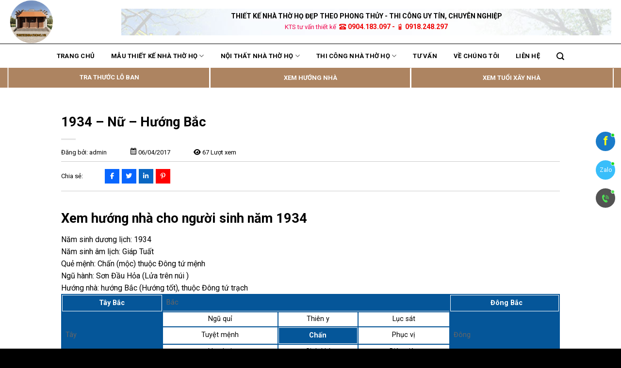

--- FILE ---
content_type: text/html; charset=UTF-8
request_url: https://thietkenhathoho.vn/house-direction/1934-nu-huong-bac/
body_size: 27879
content:

<!DOCTYPE html>
<html lang="vi" prefix="og: https://ogp.me/ns#" class="loading-site no-js">
<head>
	<meta charset="UTF-8" />
	<link rel="profile" href="http://gmpg.org/xfn/11" />
	<link rel="pingback" href="https://thietkenhathoho.vn/xmlrpc.php" />

	<script>(function(html){html.className = html.className.replace(/\bno-js\b/,'js')})(document.documentElement);</script>
<meta name="viewport" content="width=device-width, initial-scale=1, maximum-scale=1" />
<!-- Search Engine Optimization by Rank Math - https://rankmath.com/ -->
<title>1934 - Nữ - Hướng Bắc - Thietkenhathoho</title>
<meta name="description" content="Mô hình vòng bát quái"/>
<meta name="robots" content="follow, index, max-snippet:-1, max-video-preview:-1, max-image-preview:large"/>
<link rel="canonical" href="https://thietkenhathoho.vn/house-direction/1934-nu-huong-bac/" />
<meta property="og:locale" content="vi_VN" />
<meta property="og:type" content="article" />
<meta property="og:title" content="1934 - Nữ - Hướng Bắc - Thietkenhathoho" />
<meta property="og:description" content="Mô hình vòng bát quái" />
<meta property="og:url" content="https://thietkenhathoho.vn/house-direction/1934-nu-huong-bac/" />
<meta property="og:site_name" content="Thietkenhathoho" />
<meta name="twitter:card" content="summary_large_image" />
<meta name="twitter:title" content="1934 - Nữ - Hướng Bắc - Thietkenhathoho" />
<meta name="twitter:description" content="Mô hình vòng bát quái" />
<!-- /Rank Math WordPress SEO plugin -->

<link rel='dns-prefetch' href='//cdn.jsdelivr.net' />
<link rel='dns-prefetch' href='//use.fontawesome.com' />
<link rel='dns-prefetch' href='//fonts.googleapis.com' />
<link href='https://fonts.gstatic.com' crossorigin rel='preconnect' />
<link rel='prefetch' href='https://thietkenhathoho.vn/wp-content/themes/flatsome/assets/js/chunk.countup.js?ver=3.16.0' />
<link rel='prefetch' href='https://thietkenhathoho.vn/wp-content/themes/flatsome/assets/js/chunk.sticky-sidebar.js?ver=3.16.0' />
<link rel='prefetch' href='https://thietkenhathoho.vn/wp-content/themes/flatsome/assets/js/chunk.tooltips.js?ver=3.16.0' />
<link rel='prefetch' href='https://thietkenhathoho.vn/wp-content/themes/flatsome/assets/js/chunk.vendors-popups.js?ver=3.16.0' />
<link rel='prefetch' href='https://thietkenhathoho.vn/wp-content/themes/flatsome/assets/js/chunk.vendors-slider.js?ver=3.16.0' />
<link rel="alternate" type="application/rss+xml" title="Dòng thông tin Thietkenhathoho &raquo;" href="https://thietkenhathoho.vn/feed/" />
<link rel="alternate" type="application/rss+xml" title="Thietkenhathoho &raquo; Dòng bình luận" href="https://thietkenhathoho.vn/comments/feed/" />
<link rel="alternate" title="oNhúng (JSON)" type="application/json+oembed" href="https://thietkenhathoho.vn/wp-json/oembed/1.0/embed?url=https%3A%2F%2Fthietkenhathoho.vn%2Fhouse-direction%2F1934-nu-huong-bac%2F" />
<link rel="alternate" title="oNhúng (XML)" type="text/xml+oembed" href="https://thietkenhathoho.vn/wp-json/oembed/1.0/embed?url=https%3A%2F%2Fthietkenhathoho.vn%2Fhouse-direction%2F1934-nu-huong-bac%2F&#038;format=xml" />
<style id='wp-img-auto-sizes-contain-inline-css' type='text/css'>
img:is([sizes=auto i],[sizes^="auto," i]){contain-intrinsic-size:3000px 1500px}
/*# sourceURL=wp-img-auto-sizes-contain-inline-css */
</style>
<link rel='stylesheet' id='dashicons-css' href='https://thietkenhathoho.vn/wp-includes/css/dashicons.min.css?ver=6.9' type='text/css' media='all' />
<link rel='stylesheet' id='post-views-counter-frontend-css' href='https://thietkenhathoho.vn/wp-content/plugins/post-views-counter/css/frontend.min.css?ver=1.5.4' type='text/css' media='all' />
<style id='wp-emoji-styles-inline-css' type='text/css'>

	img.wp-smiley, img.emoji {
		display: inline !important;
		border: none !important;
		box-shadow: none !important;
		height: 1em !important;
		width: 1em !important;
		margin: 0 0.07em !important;
		vertical-align: -0.1em !important;
		background: none !important;
		padding: 0 !important;
	}
/*# sourceURL=wp-emoji-styles-inline-css */
</style>
<style id='wp-block-library-inline-css' type='text/css'>
:root{--wp-block-synced-color:#7a00df;--wp-block-synced-color--rgb:122,0,223;--wp-bound-block-color:var(--wp-block-synced-color);--wp-editor-canvas-background:#ddd;--wp-admin-theme-color:#007cba;--wp-admin-theme-color--rgb:0,124,186;--wp-admin-theme-color-darker-10:#006ba1;--wp-admin-theme-color-darker-10--rgb:0,107,160.5;--wp-admin-theme-color-darker-20:#005a87;--wp-admin-theme-color-darker-20--rgb:0,90,135;--wp-admin-border-width-focus:2px}@media (min-resolution:192dpi){:root{--wp-admin-border-width-focus:1.5px}}.wp-element-button{cursor:pointer}:root .has-very-light-gray-background-color{background-color:#eee}:root .has-very-dark-gray-background-color{background-color:#313131}:root .has-very-light-gray-color{color:#eee}:root .has-very-dark-gray-color{color:#313131}:root .has-vivid-green-cyan-to-vivid-cyan-blue-gradient-background{background:linear-gradient(135deg,#00d084,#0693e3)}:root .has-purple-crush-gradient-background{background:linear-gradient(135deg,#34e2e4,#4721fb 50%,#ab1dfe)}:root .has-hazy-dawn-gradient-background{background:linear-gradient(135deg,#faaca8,#dad0ec)}:root .has-subdued-olive-gradient-background{background:linear-gradient(135deg,#fafae1,#67a671)}:root .has-atomic-cream-gradient-background{background:linear-gradient(135deg,#fdd79a,#004a59)}:root .has-nightshade-gradient-background{background:linear-gradient(135deg,#330968,#31cdcf)}:root .has-midnight-gradient-background{background:linear-gradient(135deg,#020381,#2874fc)}:root{--wp--preset--font-size--normal:16px;--wp--preset--font-size--huge:42px}.has-regular-font-size{font-size:1em}.has-larger-font-size{font-size:2.625em}.has-normal-font-size{font-size:var(--wp--preset--font-size--normal)}.has-huge-font-size{font-size:var(--wp--preset--font-size--huge)}.has-text-align-center{text-align:center}.has-text-align-left{text-align:left}.has-text-align-right{text-align:right}.has-fit-text{white-space:nowrap!important}#end-resizable-editor-section{display:none}.aligncenter{clear:both}.items-justified-left{justify-content:flex-start}.items-justified-center{justify-content:center}.items-justified-right{justify-content:flex-end}.items-justified-space-between{justify-content:space-between}.screen-reader-text{border:0;clip-path:inset(50%);height:1px;margin:-1px;overflow:hidden;padding:0;position:absolute;width:1px;word-wrap:normal!important}.screen-reader-text:focus{background-color:#ddd;clip-path:none;color:#444;display:block;font-size:1em;height:auto;left:5px;line-height:normal;padding:15px 23px 14px;text-decoration:none;top:5px;width:auto;z-index:100000}html :where(.has-border-color){border-style:solid}html :where([style*=border-top-color]){border-top-style:solid}html :where([style*=border-right-color]){border-right-style:solid}html :where([style*=border-bottom-color]){border-bottom-style:solid}html :where([style*=border-left-color]){border-left-style:solid}html :where([style*=border-width]){border-style:solid}html :where([style*=border-top-width]){border-top-style:solid}html :where([style*=border-right-width]){border-right-style:solid}html :where([style*=border-bottom-width]){border-bottom-style:solid}html :where([style*=border-left-width]){border-left-style:solid}html :where(img[class*=wp-image-]){height:auto;max-width:100%}:where(figure){margin:0 0 1em}html :where(.is-position-sticky){--wp-admin--admin-bar--position-offset:var(--wp-admin--admin-bar--height,0px)}@media screen and (max-width:600px){html :where(.is-position-sticky){--wp-admin--admin-bar--position-offset:0px}}

/*# sourceURL=wp-block-library-inline-css */
</style><style id='global-styles-inline-css' type='text/css'>
:root{--wp--preset--aspect-ratio--square: 1;--wp--preset--aspect-ratio--4-3: 4/3;--wp--preset--aspect-ratio--3-4: 3/4;--wp--preset--aspect-ratio--3-2: 3/2;--wp--preset--aspect-ratio--2-3: 2/3;--wp--preset--aspect-ratio--16-9: 16/9;--wp--preset--aspect-ratio--9-16: 9/16;--wp--preset--color--black: #000000;--wp--preset--color--cyan-bluish-gray: #abb8c3;--wp--preset--color--white: #ffffff;--wp--preset--color--pale-pink: #f78da7;--wp--preset--color--vivid-red: #cf2e2e;--wp--preset--color--luminous-vivid-orange: #ff6900;--wp--preset--color--luminous-vivid-amber: #fcb900;--wp--preset--color--light-green-cyan: #7bdcb5;--wp--preset--color--vivid-green-cyan: #00d084;--wp--preset--color--pale-cyan-blue: #8ed1fc;--wp--preset--color--vivid-cyan-blue: #0693e3;--wp--preset--color--vivid-purple: #9b51e0;--wp--preset--gradient--vivid-cyan-blue-to-vivid-purple: linear-gradient(135deg,rgb(6,147,227) 0%,rgb(155,81,224) 100%);--wp--preset--gradient--light-green-cyan-to-vivid-green-cyan: linear-gradient(135deg,rgb(122,220,180) 0%,rgb(0,208,130) 100%);--wp--preset--gradient--luminous-vivid-amber-to-luminous-vivid-orange: linear-gradient(135deg,rgb(252,185,0) 0%,rgb(255,105,0) 100%);--wp--preset--gradient--luminous-vivid-orange-to-vivid-red: linear-gradient(135deg,rgb(255,105,0) 0%,rgb(207,46,46) 100%);--wp--preset--gradient--very-light-gray-to-cyan-bluish-gray: linear-gradient(135deg,rgb(238,238,238) 0%,rgb(169,184,195) 100%);--wp--preset--gradient--cool-to-warm-spectrum: linear-gradient(135deg,rgb(74,234,220) 0%,rgb(151,120,209) 20%,rgb(207,42,186) 40%,rgb(238,44,130) 60%,rgb(251,105,98) 80%,rgb(254,248,76) 100%);--wp--preset--gradient--blush-light-purple: linear-gradient(135deg,rgb(255,206,236) 0%,rgb(152,150,240) 100%);--wp--preset--gradient--blush-bordeaux: linear-gradient(135deg,rgb(254,205,165) 0%,rgb(254,45,45) 50%,rgb(107,0,62) 100%);--wp--preset--gradient--luminous-dusk: linear-gradient(135deg,rgb(255,203,112) 0%,rgb(199,81,192) 50%,rgb(65,88,208) 100%);--wp--preset--gradient--pale-ocean: linear-gradient(135deg,rgb(255,245,203) 0%,rgb(182,227,212) 50%,rgb(51,167,181) 100%);--wp--preset--gradient--electric-grass: linear-gradient(135deg,rgb(202,248,128) 0%,rgb(113,206,126) 100%);--wp--preset--gradient--midnight: linear-gradient(135deg,rgb(2,3,129) 0%,rgb(40,116,252) 100%);--wp--preset--font-size--small: 13px;--wp--preset--font-size--medium: 20px;--wp--preset--font-size--large: 36px;--wp--preset--font-size--x-large: 42px;--wp--preset--spacing--20: 0.44rem;--wp--preset--spacing--30: 0.67rem;--wp--preset--spacing--40: 1rem;--wp--preset--spacing--50: 1.5rem;--wp--preset--spacing--60: 2.25rem;--wp--preset--spacing--70: 3.38rem;--wp--preset--spacing--80: 5.06rem;--wp--preset--shadow--natural: 6px 6px 9px rgba(0, 0, 0, 0.2);--wp--preset--shadow--deep: 12px 12px 50px rgba(0, 0, 0, 0.4);--wp--preset--shadow--sharp: 6px 6px 0px rgba(0, 0, 0, 0.2);--wp--preset--shadow--outlined: 6px 6px 0px -3px rgb(255, 255, 255), 6px 6px rgb(0, 0, 0);--wp--preset--shadow--crisp: 6px 6px 0px rgb(0, 0, 0);}:where(.is-layout-flex){gap: 0.5em;}:where(.is-layout-grid){gap: 0.5em;}body .is-layout-flex{display: flex;}.is-layout-flex{flex-wrap: wrap;align-items: center;}.is-layout-flex > :is(*, div){margin: 0;}body .is-layout-grid{display: grid;}.is-layout-grid > :is(*, div){margin: 0;}:where(.wp-block-columns.is-layout-flex){gap: 2em;}:where(.wp-block-columns.is-layout-grid){gap: 2em;}:where(.wp-block-post-template.is-layout-flex){gap: 1.25em;}:where(.wp-block-post-template.is-layout-grid){gap: 1.25em;}.has-black-color{color: var(--wp--preset--color--black) !important;}.has-cyan-bluish-gray-color{color: var(--wp--preset--color--cyan-bluish-gray) !important;}.has-white-color{color: var(--wp--preset--color--white) !important;}.has-pale-pink-color{color: var(--wp--preset--color--pale-pink) !important;}.has-vivid-red-color{color: var(--wp--preset--color--vivid-red) !important;}.has-luminous-vivid-orange-color{color: var(--wp--preset--color--luminous-vivid-orange) !important;}.has-luminous-vivid-amber-color{color: var(--wp--preset--color--luminous-vivid-amber) !important;}.has-light-green-cyan-color{color: var(--wp--preset--color--light-green-cyan) !important;}.has-vivid-green-cyan-color{color: var(--wp--preset--color--vivid-green-cyan) !important;}.has-pale-cyan-blue-color{color: var(--wp--preset--color--pale-cyan-blue) !important;}.has-vivid-cyan-blue-color{color: var(--wp--preset--color--vivid-cyan-blue) !important;}.has-vivid-purple-color{color: var(--wp--preset--color--vivid-purple) !important;}.has-black-background-color{background-color: var(--wp--preset--color--black) !important;}.has-cyan-bluish-gray-background-color{background-color: var(--wp--preset--color--cyan-bluish-gray) !important;}.has-white-background-color{background-color: var(--wp--preset--color--white) !important;}.has-pale-pink-background-color{background-color: var(--wp--preset--color--pale-pink) !important;}.has-vivid-red-background-color{background-color: var(--wp--preset--color--vivid-red) !important;}.has-luminous-vivid-orange-background-color{background-color: var(--wp--preset--color--luminous-vivid-orange) !important;}.has-luminous-vivid-amber-background-color{background-color: var(--wp--preset--color--luminous-vivid-amber) !important;}.has-light-green-cyan-background-color{background-color: var(--wp--preset--color--light-green-cyan) !important;}.has-vivid-green-cyan-background-color{background-color: var(--wp--preset--color--vivid-green-cyan) !important;}.has-pale-cyan-blue-background-color{background-color: var(--wp--preset--color--pale-cyan-blue) !important;}.has-vivid-cyan-blue-background-color{background-color: var(--wp--preset--color--vivid-cyan-blue) !important;}.has-vivid-purple-background-color{background-color: var(--wp--preset--color--vivid-purple) !important;}.has-black-border-color{border-color: var(--wp--preset--color--black) !important;}.has-cyan-bluish-gray-border-color{border-color: var(--wp--preset--color--cyan-bluish-gray) !important;}.has-white-border-color{border-color: var(--wp--preset--color--white) !important;}.has-pale-pink-border-color{border-color: var(--wp--preset--color--pale-pink) !important;}.has-vivid-red-border-color{border-color: var(--wp--preset--color--vivid-red) !important;}.has-luminous-vivid-orange-border-color{border-color: var(--wp--preset--color--luminous-vivid-orange) !important;}.has-luminous-vivid-amber-border-color{border-color: var(--wp--preset--color--luminous-vivid-amber) !important;}.has-light-green-cyan-border-color{border-color: var(--wp--preset--color--light-green-cyan) !important;}.has-vivid-green-cyan-border-color{border-color: var(--wp--preset--color--vivid-green-cyan) !important;}.has-pale-cyan-blue-border-color{border-color: var(--wp--preset--color--pale-cyan-blue) !important;}.has-vivid-cyan-blue-border-color{border-color: var(--wp--preset--color--vivid-cyan-blue) !important;}.has-vivid-purple-border-color{border-color: var(--wp--preset--color--vivid-purple) !important;}.has-vivid-cyan-blue-to-vivid-purple-gradient-background{background: var(--wp--preset--gradient--vivid-cyan-blue-to-vivid-purple) !important;}.has-light-green-cyan-to-vivid-green-cyan-gradient-background{background: var(--wp--preset--gradient--light-green-cyan-to-vivid-green-cyan) !important;}.has-luminous-vivid-amber-to-luminous-vivid-orange-gradient-background{background: var(--wp--preset--gradient--luminous-vivid-amber-to-luminous-vivid-orange) !important;}.has-luminous-vivid-orange-to-vivid-red-gradient-background{background: var(--wp--preset--gradient--luminous-vivid-orange-to-vivid-red) !important;}.has-very-light-gray-to-cyan-bluish-gray-gradient-background{background: var(--wp--preset--gradient--very-light-gray-to-cyan-bluish-gray) !important;}.has-cool-to-warm-spectrum-gradient-background{background: var(--wp--preset--gradient--cool-to-warm-spectrum) !important;}.has-blush-light-purple-gradient-background{background: var(--wp--preset--gradient--blush-light-purple) !important;}.has-blush-bordeaux-gradient-background{background: var(--wp--preset--gradient--blush-bordeaux) !important;}.has-luminous-dusk-gradient-background{background: var(--wp--preset--gradient--luminous-dusk) !important;}.has-pale-ocean-gradient-background{background: var(--wp--preset--gradient--pale-ocean) !important;}.has-electric-grass-gradient-background{background: var(--wp--preset--gradient--electric-grass) !important;}.has-midnight-gradient-background{background: var(--wp--preset--gradient--midnight) !important;}.has-small-font-size{font-size: var(--wp--preset--font-size--small) !important;}.has-medium-font-size{font-size: var(--wp--preset--font-size--medium) !important;}.has-large-font-size{font-size: var(--wp--preset--font-size--large) !important;}.has-x-large-font-size{font-size: var(--wp--preset--font-size--x-large) !important;}
/*# sourceURL=global-styles-inline-css */
</style>

<style id='classic-theme-styles-inline-css' type='text/css'>
/*! This file is auto-generated */
.wp-block-button__link{color:#fff;background-color:#32373c;border-radius:9999px;box-shadow:none;text-decoration:none;padding:calc(.667em + 2px) calc(1.333em + 2px);font-size:1.125em}.wp-block-file__button{background:#32373c;color:#fff;text-decoration:none}
/*# sourceURL=/wp-includes/css/classic-themes.min.css */
</style>
<link rel='stylesheet' id='contact-form-7-css' href='https://thietkenhathoho.vn/wp-content/plugins/contact-form-7/includes/css/styles.css?ver=5.9.3' type='text/css' media='all' />
<style id='woocommerce-inline-inline-css' type='text/css'>
.woocommerce form .form-row .required { visibility: visible; }
/*# sourceURL=woocommerce-inline-inline-css */
</style>
<link rel='stylesheet' id='wptlb_iframe-css' href='https://thietkenhathoho.vn/wp-content/plugins/wp-thuocloban/tlb/wptlb_iframe.css?ver=6.9' type='text/css' media='all' />
<link rel='stylesheet' id='font-awesome-official-css' href='https://use.fontawesome.com/releases/v6.5.1/css/all.css' type='text/css' media='all' integrity="sha384-t1nt8BQoYMLFN5p42tRAtuAAFQaCQODekUVeKKZrEnEyp4H2R0RHFz0KWpmj7i8g" crossorigin="anonymous" />
<link rel='stylesheet' id='phong_custom-css' href='https://thietkenhathoho.vn/wp-content/themes/flatsome-child/plugin-phong-thuy/css/custom.css?ver=6.9' type='text/css' media='all' />
<link rel='stylesheet' id='flatsome-main-css' href='https://thietkenhathoho.vn/wp-content/themes/flatsome/assets/css/flatsome.css?ver=3.16.0' type='text/css' media='all' />
<style id='flatsome-main-inline-css' type='text/css'>
@font-face {
				font-family: "fl-icons";
				font-display: block;
				src: url(https://thietkenhathoho.vn/wp-content/themes/flatsome/assets/css/icons/fl-icons.eot?v=3.16.0);
				src:
					url(https://thietkenhathoho.vn/wp-content/themes/flatsome/assets/css/icons/fl-icons.eot#iefix?v=3.16.0) format("embedded-opentype"),
					url(https://thietkenhathoho.vn/wp-content/themes/flatsome/assets/css/icons/fl-icons.woff2?v=3.16.0) format("woff2"),
					url(https://thietkenhathoho.vn/wp-content/themes/flatsome/assets/css/icons/fl-icons.ttf?v=3.16.0) format("truetype"),
					url(https://thietkenhathoho.vn/wp-content/themes/flatsome/assets/css/icons/fl-icons.woff?v=3.16.0) format("woff"),
					url(https://thietkenhathoho.vn/wp-content/themes/flatsome/assets/css/icons/fl-icons.svg?v=3.16.0#fl-icons) format("svg");
			}
/*# sourceURL=flatsome-main-inline-css */
</style>
<link rel='stylesheet' id='flatsome-shop-css' href='https://thietkenhathoho.vn/wp-content/themes/flatsome/assets/css/flatsome-shop.css?ver=3.16.0' type='text/css' media='all' />
<link rel='stylesheet' id='flatsome-style-css' href='https://thietkenhathoho.vn/wp-content/themes/flatsome-child/style.css?ver=3.0' type='text/css' media='all' />
<link rel='stylesheet' id='flatsome-googlefonts-css' href='//fonts.googleapis.com/css?family=Roboto%3Aregular%2C700%2Cregular%2C700%2Cregular&#038;display=swap&#038;ver=3.9' type='text/css' media='all' />
<link rel='stylesheet' id='font-awesome-official-v4shim-css' href='https://use.fontawesome.com/releases/v6.5.1/css/v4-shims.css' type='text/css' media='all' integrity="sha384-5Jfdy0XO8+vjCRofsSnGmxGSYjLfsjjTOABKxVr8BkfvlaAm14bIJc7Jcjfq/xQI" crossorigin="anonymous" />
<script type="text/javascript">
            window._nslDOMReady = function (callback) {
                if ( document.readyState === "complete" || document.readyState === "interactive" ) {
                    callback();
                } else {
                    document.addEventListener( "DOMContentLoaded", callback );
                }
            };
            </script><script type="text/javascript" src="https://thietkenhathoho.vn/wp-includes/js/jquery/jquery.min.js?ver=3.7.1" id="jquery-core-js"></script>
<script type="text/javascript" src="https://thietkenhathoho.vn/wp-includes/js/jquery/jquery-migrate.min.js?ver=3.4.1" id="jquery-migrate-js"></script>
<script type="text/javascript" src="https://thietkenhathoho.vn/wp-content/plugins/woocommerce/assets/js/jquery-blockui/jquery.blockUI.min.js?ver=2.7.0-wc.8.7.2" id="jquery-blockui-js" defer="defer" data-wp-strategy="defer"></script>
<script type="text/javascript" id="wc-add-to-cart-js-extra">
/* <![CDATA[ */
var wc_add_to_cart_params = {"ajax_url":"/wp-admin/admin-ajax.php","wc_ajax_url":"/?wc-ajax=%%endpoint%%","i18n_view_cart":"View cart","cart_url":"https://thietkenhathoho.vn/cart/","is_cart":"","cart_redirect_after_add":"no"};
//# sourceURL=wc-add-to-cart-js-extra
/* ]]> */
</script>
<script type="text/javascript" src="https://thietkenhathoho.vn/wp-content/plugins/woocommerce/assets/js/frontend/add-to-cart.min.js?ver=8.7.2" id="wc-add-to-cart-js" defer="defer" data-wp-strategy="defer"></script>
<script type="text/javascript" src="https://thietkenhathoho.vn/wp-content/plugins/woocommerce/assets/js/js-cookie/js.cookie.min.js?ver=2.1.4-wc.8.7.2" id="js-cookie-js" defer="defer" data-wp-strategy="defer"></script>
<script type="text/javascript" id="woocommerce-js-extra">
/* <![CDATA[ */
var woocommerce_params = {"ajax_url":"/wp-admin/admin-ajax.php","wc_ajax_url":"/?wc-ajax=%%endpoint%%"};
//# sourceURL=woocommerce-js-extra
/* ]]> */
</script>
<script type="text/javascript" src="https://thietkenhathoho.vn/wp-content/plugins/woocommerce/assets/js/frontend/woocommerce.min.js?ver=8.7.2" id="woocommerce-js" defer="defer" data-wp-strategy="defer"></script>
<link rel="https://api.w.org/" href="https://thietkenhathoho.vn/wp-json/" /><link rel="EditURI" type="application/rsd+xml" title="RSD" href="https://thietkenhathoho.vn/xmlrpc.php?rsd" />
<meta name="generator" content="WordPress 6.9" />
<link rel='shortlink' href='https://thietkenhathoho.vn/?p=7161' />
<script>(function(w,d,s,l,i){w[l]=w[l]||[];w[l].push({'gtm.start':
new Date().getTime(),event:'gtm.js'});var f=d.getElementsByTagName(s)[0],
j=d.createElement(s),dl=l!='dataLayer'?'&l='+l:'';j.async=true;j.src=
'https://www.googletagmanager.com/gtm.js?id='+i+dl;f.parentNode.insertBefore(j,f);
})(window,document,'script','dataLayer','GTM-MVHFZM8X');</script>

<style>.bg{opacity: 0; transition: opacity 1s; -webkit-transition: opacity 1s;} .bg-loaded{opacity: 1;}</style>	<noscript><style>.woocommerce-product-gallery{ opacity: 1 !important; }</style></noscript>
	<link rel="icon" href="https://thietkenhathoho.vn/wp-content/uploads/2025/09/cropped-Thietkenhathoho-1-32x32.png" sizes="32x32" />
<link rel="icon" href="https://thietkenhathoho.vn/wp-content/uploads/2025/09/cropped-Thietkenhathoho-1-192x192.png" sizes="192x192" />
<link rel="apple-touch-icon" href="https://thietkenhathoho.vn/wp-content/uploads/2025/09/cropped-Thietkenhathoho-1-180x180.png" />
<meta name="msapplication-TileImage" content="https://thietkenhathoho.vn/wp-content/uploads/2025/09/cropped-Thietkenhathoho-1-270x270.png" />
<style id="custom-css" type="text/css">:root {--primary-color: #000000;}.container-width, .full-width .ubermenu-nav, .container, .row{max-width: 1270px}.row.row-collapse{max-width: 1240px}.row.row-small{max-width: 1262.5px}.row.row-large{max-width: 1300px}.sticky-add-to-cart--active, #wrapper,#main,#main.dark{background-color: #ffffff}.header-main{height: 90px}#logo img{max-height: 90px}#logo{width:200px;}.header-bottom{min-height: 50px}.header-top{min-height: 30px}.transparent .header-main{height: 90px}.transparent #logo img{max-height: 90px}.has-transparent + .page-title:first-of-type,.has-transparent + #main > .page-title,.has-transparent + #main > div > .page-title,.has-transparent + #main .page-header-wrapper:first-of-type .page-title{padding-top: 140px;}.header.show-on-scroll,.stuck .header-main{height:70px!important}.stuck #logo img{max-height: 70px!important}.header-bg-color {background-color: #ffffff}.header-bottom {background-color: rgba(241,241,241,0)}.header-main .nav > li > a{line-height: 16px }.header-bottom-nav > li > a{line-height: 19px }@media (max-width: 549px) {.header-main{height: 70px}#logo img{max-height: 70px}}.main-menu-overlay{background-color: #0a0a0a}/* Color */.accordion-title.active, .has-icon-bg .icon .icon-inner,.logo a, .primary.is-underline, .primary.is-link, .badge-outline .badge-inner, .nav-outline > li.active> a,.nav-outline >li.active > a, .cart-icon strong,[data-color='primary'], .is-outline.primary{color: #000000;}/* Color !important */[data-text-color="primary"]{color: #000000!important;}/* Background Color */[data-text-bg="primary"]{background-color: #000000;}/* Background */.scroll-to-bullets a,.featured-title, .label-new.menu-item > a:after, .nav-pagination > li > .current,.nav-pagination > li > span:hover,.nav-pagination > li > a:hover,.has-hover:hover .badge-outline .badge-inner,button[type="submit"], .button.wc-forward:not(.checkout):not(.checkout-button), .button.submit-button, .button.primary:not(.is-outline),.featured-table .title,.is-outline:hover, .has-icon:hover .icon-label,.nav-dropdown-bold .nav-column li > a:hover, .nav-dropdown.nav-dropdown-bold > li > a:hover, .nav-dropdown-bold.dark .nav-column li > a:hover, .nav-dropdown.nav-dropdown-bold.dark > li > a:hover, .header-vertical-menu__opener ,.is-outline:hover, .tagcloud a:hover,.grid-tools a, input[type='submit']:not(.is-form), .box-badge:hover .box-text, input.button.alt,.nav-box > li > a:hover,.nav-box > li.active > a,.nav-pills > li.active > a ,.current-dropdown .cart-icon strong, .cart-icon:hover strong, .nav-line-bottom > li > a:before, .nav-line-grow > li > a:before, .nav-line > li > a:before,.banner, .header-top, .slider-nav-circle .flickity-prev-next-button:hover svg, .slider-nav-circle .flickity-prev-next-button:hover .arrow, .primary.is-outline:hover, .button.primary:not(.is-outline), input[type='submit'].primary, input[type='submit'].primary, input[type='reset'].button, input[type='button'].primary, .badge-inner{background-color: #000000;}/* Border */.nav-vertical.nav-tabs > li.active > a,.scroll-to-bullets a.active,.nav-pagination > li > .current,.nav-pagination > li > span:hover,.nav-pagination > li > a:hover,.has-hover:hover .badge-outline .badge-inner,.accordion-title.active,.featured-table,.is-outline:hover, .tagcloud a:hover,blockquote, .has-border, .cart-icon strong:after,.cart-icon strong,.blockUI:before, .processing:before,.loading-spin, .slider-nav-circle .flickity-prev-next-button:hover svg, .slider-nav-circle .flickity-prev-next-button:hover .arrow, .primary.is-outline:hover{border-color: #000000}.nav-tabs > li.active > a{border-top-color: #000000}.widget_shopping_cart_content .blockUI.blockOverlay:before { border-left-color: #000000 }.woocommerce-checkout-review-order .blockUI.blockOverlay:before { border-left-color: #000000 }/* Fill */.slider .flickity-prev-next-button:hover svg,.slider .flickity-prev-next-button:hover .arrow{fill: #000000;}/* Focus */.primary:focus-visible, .submit-button:focus-visible, button[type="submit"]:focus-visible { outline-color: #000000!important; }/* Background Color */[data-icon-label]:after, .secondary.is-underline:hover,.secondary.is-outline:hover,.icon-label,.button.secondary:not(.is-outline),.button.alt:not(.is-outline), .badge-inner.on-sale, .button.checkout, .single_add_to_cart_button, .current .breadcrumb-step{ background-color:#ff9c3e; }[data-text-bg="secondary"]{background-color: #ff9c3e;}/* Color */.secondary.is-underline,.secondary.is-link, .secondary.is-outline,.stars a.active, .star-rating:before, .woocommerce-page .star-rating:before,.star-rating span:before, .color-secondary{color: #ff9c3e}/* Color !important */[data-text-color="secondary"]{color: #ff9c3e!important;}/* Border */.secondary.is-outline:hover{border-color:#ff9c3e}/* Focus */.secondary:focus-visible, .alt:focus-visible { outline-color: #ff9c3e!important; }body{font-size: 100%;}@media screen and (max-width: 549px){body{font-size: 100%;}}body{font-family:"Roboto", sans-serif}body {font-weight: 400;font-style: normal;}body{color: #000000}.nav > li > a {font-family:"Roboto", sans-serif;}.mobile-sidebar-levels-2 .nav > li > ul > li > a {font-family:"Roboto", sans-serif;}.nav > li > a,.mobile-sidebar-levels-2 .nav > li > ul > li > a {font-weight: 700;font-style: normal;}h1,h2,h3,h4,h5,h6,.heading-font, .off-canvas-center .nav-sidebar.nav-vertical > li > a{font-family: "Roboto", sans-serif;}h1,h2,h3,h4,h5,h6,.heading-font,.banner h1,.banner h2 {font-weight: 700;font-style: normal;}h1,h2,h3,h4,h5,h6,.heading-font{color: #000000;}.alt-font{font-family: "Roboto", sans-serif;}.alt-font {font-weight: 400!important;font-style: normal!important;}.header:not(.transparent) .header-nav-main.nav > li > a {color: #000000;}a{color: #f7983e;}a:hover{color: #f7983e;}.tagcloud a:hover{border-color: #f7983e;background-color: #f7983e;}@media screen and (min-width: 550px){.products .box-vertical .box-image{min-width: 247px!important;width: 247px!important;}}.absolute-footer, html{background-color: #ad7a4e}.page-title-small + main .product-container > .row{padding-top:0;}.nav-vertical-fly-out > li + li {border-top-width: 1px; border-top-style: solid;}.label-new.menu-item > a:after{content:"New";}.label-hot.menu-item > a:after{content:"Hot";}.label-sale.menu-item > a:after{content:"Sale";}.label-popular.menu-item > a:after{content:"Popular";}</style>		<style type="text/css" id="wp-custom-css">
			html {
    background: #000;
    color: #fff;
}		</style>
			<!-- Google Tag Manager -->
<script>(function(w,d,s,l,i){w[l]=w[l]||[];w[l].push({'gtm.start':
new Date().getTime(),event:'gtm.js'});var f=d.getElementsByTagName(s)[0],
j=d.createElement(s),dl=l!='dataLayer'?'&l='+l:'';j.async=true;j.src=
'https://www.googletagmanager.com/gtm.js?id='+i+dl;f.parentNode.insertBefore(j,f);
})(window,document,'script','dataLayer','GTM-5JNBCJ6K');</script>
<!-- End Google Tag Manager -->
	<!-- Google Tag Manager (noscript) -->
<noscript><iframe src="https://www.googletagmanager.com/ns.html?id=GTM-5JNBCJ6K"
height="0" width="0" style="display:none;visibility:hidden"></iframe></noscript>
<!-- End Google Tag Manager (noscript) -->
</head>

<body class="wp-singular house-direction-template-default single single-house-direction postid-7161 wp-theme-flatsome wp-child-theme-flatsome-child theme-flatsome woocommerce-no-js full-width lightbox nav-dropdown-has-arrow nav-dropdown-has-shadow nav-dropdown-has-border">

<noscript><iframe src="https://www.googletagmanager.com/ns.html?id=GTM-MVHFZM8X"
height="0" width="0" style="display:none;visibility:hidden"></iframe></noscript>

<a class="skip-link screen-reader-text" href="#main">Skip to content</a>

<div id="wrapper">

	
	<header id="header" class="header ">
		<div class="header-wrapper">
			<div id="masthead" class="header-main hide-for-sticky">
      <div class="header-inner flex-row container logo-left medium-logo-center" role="navigation">

          <!-- Logo -->
          <div id="logo" class="flex-col logo">
            
<!-- Header logo -->
<a href="https://thietkenhathoho.vn/" title="Thietkenhathoho" rel="home">
		<img width="1020" height="1020" src="https://thietkenhathoho.vn/wp-content/uploads/2025/09/Thietkenhathoho-1-1024x1024.png" class="header_logo header-logo" alt="Thietkenhathoho"/><img  width="1020" height="1020" src="https://thietkenhathoho.vn/wp-content/uploads/2025/09/Thietkenhathoho-1-1024x1024.png" class="header-logo-dark" alt="Thietkenhathoho"/></a>
          </div>

          <!-- Mobile Left Elements -->
          <div class="flex-col show-for-medium flex-left">
            <ul class="mobile-nav nav nav-left ">
              <li class="header-search header-search-dropdown has-icon has-dropdown menu-item-has-children">
		<a href="#" aria-label="Search" class="is-small"><i class="icon-search" ></i></a>
		<ul class="nav-dropdown nav-dropdown-default">
	 	<li class="header-search-form search-form html relative has-icon">
	<div class="header-search-form-wrapper">
		<div class="searchform-wrapper ux-search-box relative is-normal"><form role="search" method="get" class="searchform" action="https://thietkenhathoho.vn/">
	<div class="flex-row relative">
						<div class="flex-col flex-grow">
			<label class="screen-reader-text" for="woocommerce-product-search-field-0">Search for:</label>
			<input type="search" id="woocommerce-product-search-field-0" class="search-field mb-0" placeholder="Search&hellip;" value="" name="s" />
			<input type="hidden" name="post_type" value="product" />
					</div>
		<div class="flex-col">
			<button type="submit" value="Search" class="ux-search-submit submit-button secondary button icon mb-0" aria-label="Submit">
				<i class="icon-search" ></i>			</button>
		</div>
	</div>
	<div class="live-search-results text-left z-top"></div>
</form>
</div>	</div>
</li>
	</ul>
</li>
            </ul>
          </div>

          <!-- Left Elements -->
          <div class="flex-col hide-for-medium flex-left
            flex-grow">
            <ul class="header-nav header-nav-main nav nav-left  nav-size-xsmall nav-spacing-xsmall" >
              <li class="header-block"><div class="header-block-block-1">	<section class="section" id="section_1524046606">
		<div class="bg section-bg fill bg-fill  " >

			
			
			

		</div>

		

		<div class="section-content relative">
			



<div class="header-company">
									Thiết kế nhà thờ họ đẹp theo phong thủy - Thi công uy tín, chuyên nghiệp								</div>
<div class="header-description">
									<div class="header-hotline-label">KTS tư vấn thiết kế</div>
									<div class="header-hotline">
										<span class="icon-img icon-tel" style="background-image: url(https://nhathohovietnam.com/wp-content/uploads/2019/08/icon-tel.png)"></span>0904.183.097 - <span class="icon-img icon-mb" style="background-image: url(https://nhathohovietnam.com/wp-content/uploads/2019/08/icon-mb.png)"></span>0918.248.297									</div>
								</div>


		</div>

		
<style>
#section_1524046606 {
  padding-top: 6px;
  padding-bottom: 6px;
}
#section_1524046606 .section-bg.bg-loaded {
  background-image: url(https://thietkenhathoho.vn/wp-content/uploads/2024/04/header_bg.jpg);
}
#section_1524046606 .ux-shape-divider--top svg {
  height: 150px;
  --divider-top-width: 100%;
}
#section_1524046606 .ux-shape-divider--bottom svg {
  height: 150px;
  --divider-width: 100%;
}
</style>
	</section>
	</div></li>            </ul>
          </div>

          <!-- Right Elements -->
          <div class="flex-col hide-for-medium flex-right">
            <ul class="header-nav header-nav-main nav nav-right  nav-size-xsmall nav-spacing-xsmall">
                          </ul>
          </div>

          <!-- Mobile Right Elements -->
          <div class="flex-col show-for-medium flex-right">
            <ul class="mobile-nav nav nav-right ">
              <li class="nav-icon has-icon">
  		<a href="#" data-open="#main-menu" data-pos="left" data-bg="main-menu-overlay" data-color="dark" class="is-small" aria-label="Menu" aria-controls="main-menu" aria-expanded="false">

		  <i class="icon-menu" ></i>
		  		</a>
	</li>
            </ul>
          </div>

      </div>

      </div>
<div id="wide-nav" class="header-bottom wide-nav hide-for-sticky flex-has-center">
    <div class="flex-row container">

            
                        <div class="flex-col hide-for-medium flex-center">
                <ul class="nav header-nav header-bottom-nav nav-center  nav-uppercase">
                    <li id="menu-item-6633" class="menu-item menu-item-type-post_type menu-item-object-page menu-item-home menu-item-6633 menu-item-design-default"><a href="https://thietkenhathoho.vn/" class="nav-top-link">Trang chủ</a></li>
<li id="menu-item-6735" class="menu-item menu-item-type-taxonomy menu-item-object-product_cat menu-item-has-children menu-item-6735 menu-item-design-default has-dropdown"><a href="https://thietkenhathoho.vn/mau-thiet-ke-nha-tho-ho/" class="nav-top-link" aria-expanded="false" aria-haspopup="menu">Mẫu thiết kế nhà thờ họ<i class="icon-angle-down" ></i></a>
<ul class="sub-menu nav-dropdown nav-dropdown-default">
	<li id="menu-item-6736" class="menu-item menu-item-type-taxonomy menu-item-object-product_cat menu-item-has-children menu-item-6736 nav-dropdown-col"><a href="https://thietkenhathoho.vn/mau-thiet-ke-nha-tho-ho-hai-mai/">Mẫu thiết kế nhà thờ họ 2 mái</a>
	<ul class="sub-menu nav-column nav-dropdown-default">
		<li id="menu-item-6749" class="menu-item menu-item-type-taxonomy menu-item-object-product_cat menu-item-6749"><a href="https://thietkenhathoho.vn/nha-tho-ho-1-gian-2-mai/">Nhà thờ họ 1 gian 2 mái</a></li>
		<li id="menu-item-6748" class="menu-item menu-item-type-taxonomy menu-item-object-product_cat menu-item-6748"><a href="https://thietkenhathoho.vn/nha-tho-ho-3-gian-2-mai/">Nhà thờ họ 3 gian 2 mái</a></li>
		<li id="menu-item-6739" class="menu-item menu-item-type-taxonomy menu-item-object-product_cat menu-item-6739"><a href="https://thietkenhathoho.vn/nha-tho-ho-5-gian-2-mai/">Nhà thờ họ 5 gian 2 mái</a></li>
		<li id="menu-item-6741" class="menu-item menu-item-type-taxonomy menu-item-object-product_cat menu-item-6741"><a href="https://thietkenhathoho.vn/nha-tho-ho-2-tang-2-mai/">Nhà thờ họ 2 tầng 2 mái</a></li>
	</ul>
</li>
	<li id="menu-item-6737" class="menu-item menu-item-type-taxonomy menu-item-object-product_cat menu-item-has-children menu-item-6737 nav-dropdown-col"><a href="https://thietkenhathoho.vn/mau-thiet-ke-nha-tho-ho-4-mai/">Mẫu thiết kế nhà thờ họ 4 mái</a>
	<ul class="sub-menu nav-column nav-dropdown-default">
		<li id="menu-item-6740" class="menu-item menu-item-type-taxonomy menu-item-object-product_cat menu-item-6740"><a href="https://thietkenhathoho.vn/nha-tho-ho-1-gian-4-mai/">Nhà thờ họ 1 gian 4 mái</a></li>
		<li id="menu-item-6742" class="menu-item menu-item-type-taxonomy menu-item-object-product_cat menu-item-6742"><a href="https://thietkenhathoho.vn/nha-tho-ho-3-gian-4-mai/">Nhà thờ họ 3 gian 4 mái</a></li>
		<li id="menu-item-6743" class="menu-item menu-item-type-taxonomy menu-item-object-product_cat menu-item-6743"><a href="https://thietkenhathoho.vn/nha-tho-ho-5-gian-4-mai/">Nhà thờ họ 5 gian 4 mái</a></li>
		<li id="menu-item-6744" class="menu-item menu-item-type-taxonomy menu-item-object-product_cat menu-item-6744"><a href="https://thietkenhathoho.vn/nha-tho-ho-2-tang-4-mai/">Nhà thờ họ 2 tầng 4 mái</a></li>
	</ul>
</li>
	<li id="menu-item-6738" class="menu-item menu-item-type-taxonomy menu-item-object-product_cat menu-item-has-children menu-item-6738 nav-dropdown-col"><a href="https://thietkenhathoho.vn/mau-thiet-ke-nha-tho-ho-8-mai/">Mẫu thiết kế nhà thờ họ 8 mái</a>
	<ul class="sub-menu nav-column nav-dropdown-default">
		<li id="menu-item-6746" class="menu-item menu-item-type-taxonomy menu-item-object-product_cat menu-item-6746"><a href="https://thietkenhathoho.vn/nha-tho-ho-1-gian-8-mai/">Nhà thờ họ 1 gian 8 mái</a></li>
		<li id="menu-item-6745" class="menu-item menu-item-type-taxonomy menu-item-object-product_cat menu-item-6745"><a href="https://thietkenhathoho.vn/nha-tho-ho-3-gian-8-mai/">Nhà thờ họ 3 gian 8 mái</a></li>
		<li id="menu-item-6747" class="menu-item menu-item-type-taxonomy menu-item-object-product_cat menu-item-6747"><a href="https://thietkenhathoho.vn/nha-tho-ho-5-gian-8-mai/">Nhà thờ họ 5 gian 8 mái</a></li>
		<li id="menu-item-6750" class="menu-item menu-item-type-taxonomy menu-item-object-product_cat menu-item-6750"><a href="https://thietkenhathoho.vn/nha-tho-ho-2-tang-8-mai/">Nhà thờ họ 2 tầng 8 mái</a></li>
	</ul>
</li>
</ul>
</li>
<li id="menu-item-6661" class="menu-item menu-item-type-taxonomy menu-item-object-product_cat menu-item-has-children menu-item-6661 menu-item-design-default has-dropdown"><a href="https://thietkenhathoho.vn/noi-that-nha-tho-ho/" class="nav-top-link" aria-expanded="false" aria-haspopup="menu">Nội thất nhà thờ họ<i class="icon-angle-down" ></i></a>
<ul class="sub-menu nav-dropdown nav-dropdown-default">
	<li id="menu-item-6662" class="menu-item menu-item-type-taxonomy menu-item-object-product_cat menu-item-6662"><a href="https://thietkenhathoho.vn/den-trang-tri-nha-tho-ho/">Đèn trang trí nhà thờ họ</a></li>
	<li id="menu-item-6759" class="menu-item menu-item-type-taxonomy menu-item-object-product_cat menu-item-6759"><a href="https://thietkenhathoho.vn/tranh-truc-chi/">Tranh trúc chỉ</a></li>
	<li id="menu-item-6757" class="menu-item menu-item-type-taxonomy menu-item-object-product_cat menu-item-6757"><a href="https://thietkenhathoho.vn/sap-tho/">Sập thờ</a></li>
	<li id="menu-item-15038" class="menu-item menu-item-type-taxonomy menu-item-object-product_cat menu-item-15038"><a href="https://thietkenhathoho.vn/ban-tho/">Bàn thờ</a></li>
	<li id="menu-item-6756" class="menu-item menu-item-type-taxonomy menu-item-object-product_cat menu-item-6756"><a href="https://thietkenhathoho.vn/truong-ky/">Trường kỷ</a></li>
	<li id="menu-item-6758" class="menu-item menu-item-type-taxonomy menu-item-object-product_cat menu-item-6758"><a href="https://thietkenhathoho.vn/hoanh-phi-cau-doi/">Hoành phi câu đối</a></li>
	<li id="menu-item-6663" class="menu-item menu-item-type-taxonomy menu-item-object-product_cat menu-item-6663"><a href="https://thietkenhathoho.vn/ngai-kham-tho/">Ngai khám thờ</a></li>
	<li id="menu-item-6760" class="menu-item menu-item-type-taxonomy menu-item-object-product_cat menu-item-6760"><a href="https://thietkenhathoho.vn/bo-luu-huong-dinh-dong/">Bộ lư hương &#8211; Đỉnh đồng</a></li>
</ul>
</li>
<li id="menu-item-6660" class="menu-item menu-item-type-taxonomy menu-item-object-product_cat menu-item-has-children menu-item-6660 menu-item-design-default has-dropdown"><a href="https://thietkenhathoho.vn/thi-cong-nha-tho-ho/" class="nav-top-link" aria-expanded="false" aria-haspopup="menu">Thi công nhà thờ họ<i class="icon-angle-down" ></i></a>
<ul class="sub-menu nav-dropdown nav-dropdown-default">
	<li id="menu-item-6761" class="menu-item menu-item-type-taxonomy menu-item-object-product_cat menu-item-has-children menu-item-6761 nav-dropdown-col"><a href="https://thietkenhathoho.vn/hoa-tiet-da-nha-tho-ho/">Họa tiết đá nhà thờ họ</a>
	<ul class="sub-menu nav-column nav-dropdown-default">
		<li id="menu-item-6763" class="menu-item menu-item-type-taxonomy menu-item-object-product_cat menu-item-6763"><a href="https://thietkenhathoho.vn/bac-da-nha-tho/">Bậc đá nhà thờ</a></li>
		<li id="menu-item-6765" class="menu-item menu-item-type-taxonomy menu-item-object-product_cat menu-item-6765"><a href="https://thietkenhathoho.vn/binh-phong-da/">Bình phong đá</a></li>
		<li id="menu-item-6764" class="menu-item menu-item-type-taxonomy menu-item-object-product_cat menu-item-6764"><a href="https://thietkenhathoho.vn/hang-rao-da-nha-tho/">Hàng rào đá nhà thờ</a></li>
		<li id="menu-item-6766" class="menu-item menu-item-type-taxonomy menu-item-object-product_cat menu-item-6766"><a href="https://thietkenhathoho.vn/cot-dong-tru-da/">Cột đồng trụ đá</a></li>
		<li id="menu-item-6767" class="menu-item menu-item-type-taxonomy menu-item-object-product_cat menu-item-6767"><a href="https://thietkenhathoho.vn/chan-tang-da/">Chân tảng đá</a></li>
	</ul>
</li>
	<li id="menu-item-6754" class="menu-item menu-item-type-taxonomy menu-item-object-product_cat menu-item-has-children menu-item-6754 nav-dropdown-col"><a href="https://thietkenhathoho.vn/vat-lieu-thi-cong-nha-tho-ho/">Vật liệu thi công nhà thờ họ</a>
	<ul class="sub-menu nav-column nav-dropdown-default">
		<li id="menu-item-6768" class="menu-item menu-item-type-taxonomy menu-item-object-product_cat menu-item-6768"><a href="https://thietkenhathoho.vn/gach-lat-nha-tho/">Gạch lát nhà thờ</a></li>
		<li id="menu-item-6769" class="menu-item menu-item-type-taxonomy menu-item-object-product_cat menu-item-6769"><a href="https://thietkenhathoho.vn/gach-op-tuong-nha-tho/">Gạch ốp tường nhà thờ</a></li>
		<li id="menu-item-6771" class="menu-item menu-item-type-taxonomy menu-item-object-product_cat menu-item-6771"><a href="https://thietkenhathoho.vn/son-gia-go-nha-tho/">Sơn giả gỗ nhà thờ</a></li>
		<li id="menu-item-6770" class="menu-item menu-item-type-taxonomy menu-item-object-product_cat menu-item-6770"><a href="https://thietkenhathoho.vn/ngoi-lop-nha-tho-ho/">Ngói lợp nhà thờ họ</a></li>
	</ul>
</li>
</ul>
</li>
<li id="menu-item-6635" class="menu-item menu-item-type-taxonomy menu-item-object-category menu-item-6635 menu-item-design-default"><a href="https://thietkenhathoho.vn/tu-van/" class="nav-top-link">Tư vấn</a></li>
<li id="menu-item-6803" class="menu-item menu-item-type-post_type menu-item-object-page menu-item-6803 menu-item-design-default"><a href="https://thietkenhathoho.vn/ve-chung-toi/" class="nav-top-link">Về chúng tôi</a></li>
<li id="menu-item-6634" class="menu-item menu-item-type-post_type menu-item-object-page menu-item-6634 menu-item-design-default"><a href="https://thietkenhathoho.vn/lien-he/" class="nav-top-link">Liên hệ</a></li>
<li class="header-search header-search-dropdown has-icon has-dropdown menu-item-has-children">
		<a href="#" aria-label="Search" class="is-small"><i class="icon-search" ></i></a>
		<ul class="nav-dropdown nav-dropdown-default">
	 	<li class="header-search-form search-form html relative has-icon">
	<div class="header-search-form-wrapper">
		<div class="searchform-wrapper ux-search-box relative is-normal"><form role="search" method="get" class="searchform" action="https://thietkenhathoho.vn/">
	<div class="flex-row relative">
						<div class="flex-col flex-grow">
			<label class="screen-reader-text" for="woocommerce-product-search-field-1">Search for:</label>
			<input type="search" id="woocommerce-product-search-field-1" class="search-field mb-0" placeholder="Search&hellip;" value="" name="s" />
			<input type="hidden" name="post_type" value="product" />
					</div>
		<div class="flex-col">
			<button type="submit" value="Search" class="ux-search-submit submit-button secondary button icon mb-0" aria-label="Submit">
				<i class="icon-search" ></i>			</button>
		</div>
	</div>
	<div class="live-search-results text-left z-top"></div>
</form>
</div>	</div>
</li>
	</ul>
</li>
                </ul>
            </div>
            
            
                          <div class="flex-col show-for-medium flex-grow">
                  <ul class="nav header-bottom-nav nav-center mobile-nav  nav-uppercase">
                      <li class="header-block"><div class="header-block-block-1">	<section class="section" id="section_583619246">
		<div class="bg section-bg fill bg-fill  " >

			
			
			

		</div>

		

		<div class="section-content relative">
			



<div class="header-company">
									Thiết kế nhà thờ họ đẹp theo phong thủy - Thi công uy tín, chuyên nghiệp								</div>
<div class="header-description">
									<div class="header-hotline-label">KTS tư vấn thiết kế</div>
									<div class="header-hotline">
										<span class="icon-img icon-tel" style="background-image: url(https://nhathohovietnam.com/wp-content/uploads/2019/08/icon-tel.png)"></span>0904.183.097 - <span class="icon-img icon-mb" style="background-image: url(https://nhathohovietnam.com/wp-content/uploads/2019/08/icon-mb.png)"></span>0918.248.297									</div>
								</div>


		</div>

		
<style>
#section_583619246 {
  padding-top: 6px;
  padding-bottom: 6px;
}
#section_583619246 .section-bg.bg-loaded {
  background-image: url(https://thietkenhathoho.vn/wp-content/uploads/2024/04/header_bg.jpg);
}
#section_583619246 .ux-shape-divider--top svg {
  height: 150px;
  --divider-top-width: 100%;
}
#section_583619246 .ux-shape-divider--bottom svg {
  height: 150px;
  --divider-width: 100%;
}
</style>
	</section>
	</div></li>                  </ul>
              </div>
            
    </div>
</div>

<div class="header-bg-container fill"><div class="header-bg-image fill"></div><div class="header-bg-color fill"></div></div>		</div>
	</header>
		<div class="menu-pt">
					<div class="container">
				<div class="menu-menu-phong-thuy-container"><ul id="primary-menu" class="menu nav-menu"><li id="menu-item-6702" class="menu-item menu-item-type-post_type menu-item-object-page menu-item-6702"><a href="https://thietkenhathoho.vn/thuoc-lo-ban/">Tra thước lỗ ban</a></li>
<li id="menu-item-6698" class="menu-item menu-item-type-post_type menu-item-object-page menu-item-6698"><a href="https://thietkenhathoho.vn/xem-huong-nha/">Xem hướng nhà</a></li>
<li id="menu-item-6699" class="menu-item menu-item-type-post_type menu-item-object-page menu-item-6699"><a href="https://thietkenhathoho.vn/xem-tuoi-xay-nha/">Xem tuổi xây nhà</a></li>
</ul></div>			</div>
	</div>
	


	<main id="main" class="">

<div id="content" class="blog-wrapper blog-single page-wrapper">
	
<div class="row align-center">
	<div class="large-10 col">
	
	


<article id="post-7161" class="post-7161 house-direction type-house-direction status-publish hentry direction-cat-huong-bac see-age-cast-678 gender-cast-nu">
	<div class="article-inner ">
		<header class="entry-header">
	
	<div class="entry-header-text entry-header-text-bottom text-left">
		<h1 class="entry-title">1934 &#8211; Nữ &#8211; Hướng Bắc</h1><div class="entry-divider is-divider small"></div>
	</div>
</header>
		<div class="entry-meta">
			<ul class="list-meta">
				<li class="author">Đăng bởi: admin</li>
				<li class="date">
					<span class="icon-svg">
						<svg xmlns="http://www.w3.org/2000/svg" xmlns:xlink="http://www.w3.org/1999/xlink" viewBox="0 0 1000 1000"><path d="M929.8 174c-0.09999999999990905-49.900000000000006-28.09999999999991-75-77.59999999999991-73.7-16.800000000000068 0.4000000000000057-20.5 7-20.100000000000023 21.900000000000006 0.6999999999999318 25.200000000000003 1.1000000000000227 50.499999999999986-0.20000000000004547 75.7-2 40.79999999999998-26.199999999999932 66.20000000000002-66.60000000000002 69.4-21.399999999999977 1.6999999999999886-43.09999999999991 1.599999999999966-64.39999999999998 0.0999999999999659-43.39999999999998-3-67.69999999999993-29.299999999999983-68.69999999999993-72.89999999999998-0.5-24.30000000000001-0.8000000000000682-48.599999999999994 0.09999999999990905-72.9 0.6000000000000227-15.599999999999994-4.699999999999932-21.19999999999999-20.699999999999932-21.099999999999994-74.80000000000007 0.7000000000000028-149.60000000000002 0.7000000000000028-224.3 0-17-0.20000000000000284-20.30000000000001 7.099999999999994-19.80000000000001 21.799999999999997 0.8000000000000114 25.200000000000003 0.6999999999999886 50.500000000000014 0.10000000000002274 75.7-0.9000000000000341 38.099999999999994-22.900000000000034 64-60.700000000000045 68.30000000000001-23.099999999999966 2.6999999999999886-46.69999999999999 2.5-69.99999999999997 1.099999999999966-42.5-2.5-66.20000000000002-27.69999999999999-67.70000000000002-70.49999999999997-0.799999999999983-25.200000000000017-0.8999999999999773-50.5 0-75.7 0.6000000000000227-15.900000000000006-5.599999999999994-20.5-21.19999999999999-20.799999999999997-50.900000000000006-1.1000000000000085-77.9 24.39999999999999-77.9 76.4-0.09999999999999432 248.7-0.09999999999999432 497.3 0 746 0 53.60000000000002 23.10000000000001 77.10000000000002 76.6 77.20000000000005 235.60000000000002 0.20000000000004547 471.09999999999997 0.20000000000004547 706.7 0 53.899999999999864 0 76.39999999999986-23 76.39999999999986-77.10000000000002 0.20000000000004547-124.29999999999995 0-248.69999999999993 0-373 0.10000000000002274-125.39999999999998 0.3000000000000682-250.7 0-375.9z m-761.8 176.8c-0.09999999999999432-13 5.5-18.19999999999999 18.5-18.19999999999999 55 0.2999999999999545 110 0.2999999999999545 164.89999999999998 0.0999999999999659 11.800000000000011 0 16.400000000000034 4.900000000000034 16.30000000000001 16.80000000000001-0.39999999999997726 44.69999999999999-0.5 89.5 0.10000000000002274 134.2 0.19999999999998863 14.800000000000011-7.800000000000011 16.5-19.400000000000034 16.400000000000034-27-0.30000000000001137-54-0.10000000000002274-81.09999999999997-0.10000000000002274-27 0-54.10000000000002-0.39999999999997726-81.10000000000002 0.19999999999998863-13.099999999999994 0.30000000000001137-18.399999999999977-4.699999999999989-18.299999999999983-17.899999999999977 0.5-43.900000000000034 0.4000000000000057-87.69999999999999 0.09999999999999432-131.5z m199.89999999999998 531c0.20000000000004547 14.300000000000068-4.5 20-19.099999999999966 19.800000000000068-53.10000000000002-0.5-106.20000000000002-0.5-159.3 0-15.5 0.1999999999999318-21.80000000000001-5.2000000000000455-21.599999999999994-21 0.5999999999999943-42.89999999999998 0.5-85.70000000000005 0.09999999999999432-128.60000000000002-0.09999999999999432-13.100000000000023 5.099999999999994-18.299999999999955 18.19999999999999-18 27 0.6000000000000227 54 0.20000000000004547 81.10000000000002 0.20000000000004547 27 0 54.099999999999966 0.5 81.09999999999997-0.20000000000004547 14.200000000000045-0.39999999999997726 19.80000000000001 4.399999999999977 19.600000000000023 19.200000000000045-0.8000000000000114 42.89999999999998-0.6999999999999886 85.79999999999995-0.10000000000002274 128.5999999999999z m-22.599999999999966-180.5c-26.100000000000023-1.099999999999909-52.30000000000001-0.2999999999999545-78.5-0.2999999999999545-25.200000000000017 0-50.5-0.7999999999999545-75.70000000000002 0.2999999999999545-16.400000000000006 0.7000000000000455-23.69999999999999-3.7999999999999545-23.299999999999983-21.699999999999932 0.8999999999999773-42 0.799999999999983-84.10000000000002 0.09999999999999432-126.20000000000005-0.30000000000001137-16.199999999999932 6.299999999999983-20.699999999999932 21.599999999999994-20.5 52.30000000000001 0.7000000000000455 104.69999999999999 1 157-0.10000000000002274 18.19999999999999-0.39999999999997726 21.80000000000001 7 21.5 23.100000000000023-0.8000000000000114 41.10000000000002-1.1000000000000227 82.30000000000007 0.10000000000002274 123.39999999999998 0.39999999999997726 17.800000000000068-6.2000000000000455 22.700000000000045-22.80000000000001 22z m74.19999999999999-368.59999999999997c53.30000000000001 0.30000000000001137 106.60000000000002 0.4000000000000341 159.89999999999998-0.0999999999999659 14.399999999999977-0.10000000000002274 19.899999999999977 5.199999999999989 19.700000000000045 19.69999999999999-0.6000000000000227 43-0.7000000000000455 86 0 129 0.1999999999999318 15.300000000000011-6.600000000000023 19.099999999999966-20.300000000000068 18.80000000000001-27.09999999999991-0.6000000000000227-54.19999999999993-0.20000000000004547-81.29999999999995-0.20000000000004547-26.19999999999999 0-52.39999999999998-0.39999999999997726-78.5 0.20000000000004547-13.199999999999989 0.2999999999999545-18.100000000000023-4.7000000000000455-18-18 0.5-43.900000000000034 0.5-87.90000000000003 0-131.8-0.19999999999998863-13.800000000000011 5.899999999999977-17.69999999999999 18.5-17.600000000000023z m-18.600000000000023 219.90000000000003c-0.19999999999998863-14.200000000000045 4.300000000000011-19.800000000000068 19.200000000000045-19.600000000000023 53.19999999999999 0.7000000000000455 106.39999999999998 0.6000000000000227 159.69999999999993 0 14.800000000000068-0.20000000000004547 19.5 5.5 19.300000000000068 19.700000000000045-0.5 42.89999999999998-0.5 85.89999999999998 0 128.89999999999998 0.1999999999999318 14.299999999999955-4.7000000000000455 20-19.399999999999977 19.600000000000023-27.100000000000023-0.8000000000000682-54.10000000000002-0.20000000000004547-81.20000000000005-0.20000000000004547-25.19999999999999 0-50.39999999999998-0.5-75.60000000000002 0.20000000000004547-14.599999999999966 0.5-22.399999999999977-2.6000000000000227-22-19.700000000000045 0.9000000000000341-42.89999999999998 0.6000000000000227-85.89999999999998 0-128.89999999999998z m198.39999999999998 326.6c0.40000000000009095 17.199999999999932-5.899999999999977 22.799999999999955-22.799999999999955 22.59999999999991-51.39999999999998-0.7999999999999545-102.80000000000001-0.599999999999909-154.3-0.09999999999990905-15.300000000000011 0.1999999999999318-21.80000000000001-4.300000000000068-21.399999999999977-20.700000000000045 0.8999999999999773-42.10000000000002 0.8999999999999773-84.10000000000002 0-126.20000000000005-0.30000000000001137-16 5.399999999999977-21.399999999999977 21-20.799999999999955 26.099999999999966 0.8999999999999773 52.30000000000001 0.2999999999999545 78.5 0.2999999999999545 25.19999999999999 0 50.49999999999994 0.7000000000000455 75.69999999999999-0.2999999999999545 16.399999999999977-0.6000000000000227 23.600000000000023 4 23.200000000000045 21.799999999999955-1 41.10000000000002-0.900000000000091 82.30000000000007 0.09999999999990905 123.40000000000009z m32.60000000000002-526.7c-0.1999999999999318-14.300000000000011 4.800000000000068-20.100000000000023 19.399999999999977-19.899999999999977 53.200000000000045 0.5 106.30000000000007 0.5 159.5 0 15-0.10000000000002274 22.100000000000023 4.5 21.800000000000068 20.799999999999955-0.7000000000000455 42.900000000000034-0.5 85.80000000000001-0.10000000000002274 128.70000000000005 0.10000000000002274 13.199999999999989-5 18.299999999999955-18.200000000000045 18-28-0.5-56-0.20000000000004547-83.89999999999998-0.20000000000004547-25.199999999999932 0-50.39999999999998-0.6999999999999886-75.5 0.30000000000001137-16.299999999999955 0.6000000000000227-23.5-4-23-21.80000000000001 0.8999999999999773-41.89999999999998 0.6000000000000227-83.89999999999998 0-125.89999999999998z m200.5 531.1c0.10000000000002274 13.5-6.2999999999999545 17.899999999999977-18.799999999999955 17.899999999999977-55-0.20000000000004547-110.10000000000002-0.20000000000004547-165.10000000000002 0-11.799999999999955 0-16.600000000000023-5.100000000000023-16.5-16.899999999999977 0.2999999999999545-44.80000000000007 0.39999999999997726-89.5 0-134.30000000000007-0.10000000000002274-14.899999999999977 8.600000000000023-16.199999999999932 19.899999999999977-16.09999999999991 27 0.1999999999999318 54.10000000000002 0.09999999999990905 81.10000000000002 0.09999999999990905 27 0 54.10000000000002 0.40000000000009095 81.10000000000002-0.09999999999990905 13.100000000000023-0.3000000000000682 18.399999999999977 4.699999999999932 18.199999999999932 18-0.2999999999999545 43.69999999999993-0.2999999999999545 87.59999999999991 0.10000000000002274 131.39999999999998z m-23.100000000000023-182.39999999999998c-26.09999999999991-1-52.19999999999993-0.3000000000000682-78.29999999999995-0.3000000000000682-27 0-54.10000000000002-0.5-81.10000000000002 0.10000000000002274-13.199999999999932 0.2999999999999545-18.199999999999932-4.7999999999999545-18-18 0.39999999999997726-43.799999999999955 0.6000000000000227-87.60000000000002-0.10000000000002274-131.39999999999998-0.1999999999999318-15.300000000000068 6.600000000000023-18.800000000000068 20.300000000000068-18.700000000000045 53.10000000000002 0.5 106.19999999999993 0.6000000000000227 159.29999999999995-0.10000000000002274 15.800000000000068-0.1999999999999318 21.399999999999977 5.2000000000000455 21.100000000000023 20.90000000000009-0.7000000000000455 41.89999999999998-0.8999999999999773 83.89999999999998 0.10000000000002274 125.79999999999995 0.5 18.200000000000045-7.2000000000000455 22.299999999999955-23.300000000000068 21.700000000000045z m-537.1999999999999-467.90000000000003c33.89999999999998-2.3000000000000114 60.19999999999999-29.30000000000001 61.89999999999998-64.5 0.8000000000000114-17.700000000000017 0.10000000000002274-35.5 0.10000000000002274-53.20000000000002 0-16.799999999999997 0.5999999999999659-33.599999999999994-0.10000000000002274-50.39999999999999-1.6000000000000227-35.6-27.30000000000001-62.400000000000006-61.30000000000001-65-33.69999999999999-2.5000000000000027-64.19999999999999 20.699999999999996-68.79999999999998 56.199999999999996-5.200000000000017 39.800000000000004-5 80.29999999999998-0.09999999999999432 120.1 4.299999999999983 35.5 34.69999999999999 59 68.30000000000001 56.80000000000001z m458 0.09999999999999432c36.39999999999998 1.4000000000000057 65.79999999999995-27 68.39999999999998-67.1 1-15.800000000000011 0.20000000000004547-31.700000000000017 0.20000000000004547-47.60000000000001h-0.10000000000002274c0-17.700000000000003 1.1000000000000227-35.60000000000001-0.20000000000004547-53.2-2.8999999999999773-38.4-31.799999999999955-65.9-67.19999999999993-65.4-35.5 0.5000000000000057-64 28.700000000000006-65.40000000000009 67.10000000000001-1.1999999999999318 32.599999999999994-1.099999999999909 65.39999999999999 0 97.99999999999999 1.2000000000000455 38.80000000000001 28.40000000000009 66.80000000000001 64.30000000000007 68.20000000000002z" fill="currentColor"></path>
						</svg>
					</span>
					06/04/2017	
				</li>
				<li class="view">
					<span class="entry-view"><i class="fas fa-eye"></i> <span class="svl_post_view_count" data-id="4962" data-nonce="695cbe7a28">67 Lượt xem</span></span>
				</li>
				<li class="post-cat">
					<ul class="post-categories"></ul>
				</li>
			</ul>
		</div>
		<div class="share-post-wp box-share">
	<span>Chia sẻ:</span>
	<a class="icon-share icon-sh-fb" href="https://www.facebook.com/sharer/sharer.php?u=https://thietkenhathoho.vn/house-direction/1934-nu-huong-bac/"  target="_blank" rel="nofollow"><i class="fab fa-facebook-f"></i></a>
	<a class="icon-share icon-sh-tw" href="https://twitter.com/home?status=https://thietkenhathoho.vn/house-direction/1934-nu-huong-bac/" target="_blank" rel="nofollow"><i class="fab fa-twitter"></i></a>
	<a class="icon-share icon-sh-linkin" href="https://www.linkedin.com/shareArticle?mini=true&url=https://thietkenhathoho.vn/house-direction/1934-nu-huong-bac/&title=1934 &#8211; Nữ &#8211; Hướng Bắc&summary=&source=" target="_blank" rel="nofollow"><i class="fab fa-linkedin-in"></i></a>
	<a class="icon-share icon-sh-pinter" href="https://pinterest.com/pin/create/button/?url=https://thietkenhathoho.vn/house-direction/1934-nu-huong-bac/&media=sad&description=1934 &#8211; Nữ &#8211; Hướng Bắc" target="_blank" rel="nofollow"><i class="fab fa-pinterest-p"></i></a>
</div>
		<div class="entry-content single-page">

	<h1 class='color_green'>Xem hướng nhà cho người sinh năm 1934</h1>
<div class="divBody">
<div><span class="boldLabel">Năm sinh dương lịch:</span> 1934</div>
<div><span class="boldLabel">Năm sinh âm lịch:</span> Giáp Tuất</div>
<div><span class="boldLabel">Quẻ mệnh:</span> Chấn (mộc) thuộc Đông tứ mệnh</div>
<div><span class="boldLabel">Ngũ hành:</span> Sơn Đầu Hỏa (Lửa trên núi )</div>
<div><span class="boldLabel">Hướng nhà: </span> hướng Bắc (Hướng tốt), thuộc Đông tứ trạch</div>
<div>
<table style="text-align: center;margin-left: auto;margin-right: auto;background-color: #055699;color: white;border-collapse: separate;border-spacing: 2px;border-color: gray;">
<tr>
<td style="border: 1px solid white;background-color: #055699;color: white;font-weight: bold;vertical-align: middle;text-align: center;">Tây Bắc</td>
<td colspan="3" class="batquai1">Bắc</td>
<td style="border: 1px solid white;background-color: #055699;color: white;font-weight: bold;vertical-align: middle;text-align: center;">Đông Bắc</td>
</tr>
<tr>
<td rowspan="3" class="batquai1">Tây</td>
<td style="background-color: white;color: black;padding: 5px;vertical-align: middle;text-align: center;">Ngũ quỉ</td>
<td style="background-color: white;color: black;padding: 5px;vertical-align: middle;text-align: center;">Thiên y</td>
<td style="background-color: white;color: black;padding: 5px;vertical-align: middle;text-align: center;">Lục sát</td>
<td rowspan="3" class="batquai1">Đông</td>
</tr>
<tr>
<td style="background-color: white;color: black;padding: 5px;vertical-align: middle;text-align: center;">Tuyệt mệnh</td>
<td style="border: 1px solid white;background-color: #055699;color: white;font-weight: bold;vertical-align: middle;text-align: center;">Chấn</td>
<td style="background-color: white;color: black;padding: 5px;vertical-align: middle;text-align: center;">Phục vị</td>
</tr>
<tr>
<td style="background-color: white;color: black;padding: 5px;vertical-align: middle;text-align: center;">Họa hại</td>
<td style="background-color: white;color: black;padding: 5px;vertical-align: middle;text-align: center;">Sinh khí</td>
<td style="background-color: white;color: black;padding: 5px;vertical-align: middle;text-align: center;">Diên niên</td>
</tr>
<tr>
<td style="border: 1px solid white;background-color: #055699;color: white;font-weight: bold;vertical-align: middle;text-align: center;">Tây Nam</td>
<td colspan="3" style="border: 1px solid white;background-color: #055699;color: white;font-weight: bold;vertical-align: middle;text-align: center;">Nam</td>
<td style="border: 1px solid white;background-color: #055699;color: white;font-weight: bold;vertical-align: middle;text-align: center;">Đông Nam</td>
</tr>
</table>
<p class="boldCenter">Mô hình vòng bát quái</p>
</div>
<div>
<p style="text-align: center">{batquai}</p>
<p class="boldCenter">Vòng bát quái chi tiết</p>
</div>
<div><span class="boldLabel">Hướng tốt:</span> Nam (Sinh khí: Phúc lộc vẹn toàn), Bắc (Thiên y: Gặp thiên thời, được che chở), Đông Nam (Diên niên: Mọi sự ổn định), Đông (Phục vị: Được sự giúp đỡ)</div>
<div><span class="boldLabel">Hướng xấu:</span> Tây Nam (Họa hại: Nhà có hung khí), Đông Bắc (Lục sát: Nhà có sát khí), Tây Bắc (Ngũ quỉ: Gặp tai họa), Tây (Tuyệt mệnh: Chết chóc)</div>
<div>
<p><i>(Nguồn tham khảo: Sách &#8220;Xây Dựng Nhà Ở Theo Địa Lý &#8211; Thiên Văn &#8211; Dịch Lý&#8221; của tác giả Trần Văn Tam &#8211; NXB Văn hóa thông tin năm 2002)</i></p>
</div>
</div>
<hr/>
<p>Cập nhật: 2016-09-27 12:28:25</p>

	
	</div>



	</div>
</article>



<div class="html-before-comments mb"><div class="container section-title-container" ><h3 class="section-title section-title-normal"><b></b><span class="section-title-main" style="color:rgb(173, 132, 97);"><i class="icon-menu" ></i>Có thể bạn quan tâm</span><b></b></h3></div>

	<div id="gap-927074110" class="gap-element clearfix" style="display:block; height:auto;">
		
<style>
#gap-927074110 {
  padding-top: 21px;
}
</style>
	</div>
	


  
    <div class="row large-columns-4 medium-columns-1 small-columns-1 slider row-slider slider-nav-reveal slider-nav-push"  data-flickity-options='{"imagesLoaded": true, "groupCells": "100%", "dragThreshold" : 5, "cellAlign": "left","wrapAround": true,"prevNextButtons": true,"percentPosition": true,"pageDots": false, "rightToLeft": false, "autoPlay" : false}'>

  <div class="col post-item" >
			<div class="col-inner">
			<a href="https://thietkenhathoho.vn/gio-tot-lau-don-ban-tho-cuoi-nam-2026/" class="plain">
				<div class="box box-normal box-text-bottom box-blog-post has-hover">
            					<div class="box-image" style="border-radius:4%;">
  						<div class="image-cover" style="padding-top:83%;">
  							<img width="300" height="250" src="https://thietkenhathoho.vn/wp-content/uploads/2026/01/gio-to-lau-don-ban-tho-cuoi-nam-2026-300x250.jpg" class="attachment-medium size-medium wp-post-image" alt="gio-to-lau-don-ban-tho-cuoi-nam-2026" decoding="async" loading="lazy" srcset="https://thietkenhathoho.vn/wp-content/uploads/2026/01/gio-to-lau-don-ban-tho-cuoi-nam-2026-300x250.jpg 300w, https://thietkenhathoho.vn/wp-content/uploads/2026/01/gio-to-lau-don-ban-tho-cuoi-nam-2026-768x640.jpg 768w, https://thietkenhathoho.vn/wp-content/uploads/2026/01/gio-to-lau-don-ban-tho-cuoi-nam-2026-247x206.jpg 247w, https://thietkenhathoho.vn/wp-content/uploads/2026/01/gio-to-lau-don-ban-tho-cuoi-nam-2026-510x425.jpg 510w, https://thietkenhathoho.vn/wp-content/uploads/2026/01/gio-to-lau-don-ban-tho-cuoi-nam-2026.jpg 920w" sizes="auto, (max-width: 300px) 100vw, 300px" />  							  							  						</div>
  						  					</div>
          					<div class="box-text text-left" >
					<div class="box-text-inner blog-post-inner">

					
										<h5 class="post-title is-large ">Giờ tốt lau dọn bàn thờ cuối năm 2026: Chọn đúng thời điểm để đón tài lộc, bình an</h5>
					<div class="post-meta is-small op-8">01/25/2026</div>					<div class="is-divider"></div>
										<p class="from_the_blog_excerpt ">Giờ tốt lau dọn bàn thờ cuối năm 2026 là yếu tố được nhiều gia [...]					</p>
					                    
					
					
					</div>
					</div>
									</div>
				</a>
			</div>
		</div><div class="col post-item" >
			<div class="col-inner">
			<a href="https://thietkenhathoho.vn/bao-sai-ban-tho-truoc-hay-sau-23-thang-chap/" class="plain">
				<div class="box box-normal box-text-bottom box-blog-post has-hover">
            					<div class="box-image" style="border-radius:4%;">
  						<div class="image-cover" style="padding-top:83%;">
  							<img width="300" height="250" src="https://thietkenhathoho.vn/wp-content/uploads/2026/01/bao-sai-ban-tho-truoc-hay-sau-23-thang-chap-2-300x250.jpg" class="attachment-medium size-medium wp-post-image" alt="bao-sai-ban-tho-truoc-hay-sau-23-thang-chap-2" decoding="async" loading="lazy" srcset="https://thietkenhathoho.vn/wp-content/uploads/2026/01/bao-sai-ban-tho-truoc-hay-sau-23-thang-chap-2-300x250.jpg 300w, https://thietkenhathoho.vn/wp-content/uploads/2026/01/bao-sai-ban-tho-truoc-hay-sau-23-thang-chap-2-768x640.jpg 768w, https://thietkenhathoho.vn/wp-content/uploads/2026/01/bao-sai-ban-tho-truoc-hay-sau-23-thang-chap-2-247x206.jpg 247w, https://thietkenhathoho.vn/wp-content/uploads/2026/01/bao-sai-ban-tho-truoc-hay-sau-23-thang-chap-2-510x425.jpg 510w, https://thietkenhathoho.vn/wp-content/uploads/2026/01/bao-sai-ban-tho-truoc-hay-sau-23-thang-chap-2.jpg 920w" sizes="auto, (max-width: 300px) 100vw, 300px" />  							  							  						</div>
  						  					</div>
          					<div class="box-text text-left" >
					<div class="box-text-inner blog-post-inner">

					
										<h5 class="post-title is-large ">Bao sái bàn thờ trước hay sau 23 tháng Chạp? Thời điểm chuẩn theo phong tục Việt</h5>
					<div class="post-meta is-small op-8">01/23/2026</div>					<div class="is-divider"></div>
										<p class="from_the_blog_excerpt ">Bao sái bàn thờ trước hay sau 23 tháng Chạp? Là thắc mắc của rất [...]					</p>
					                    
					
					
					</div>
					</div>
									</div>
				</a>
			</div>
		</div><div class="col post-item" >
			<div class="col-inner">
			<a href="https://thietkenhathoho.vn/bat-huong-ba-co-ong-manh-de-ben-nao/" class="plain">
				<div class="box box-normal box-text-bottom box-blog-post has-hover">
            					<div class="box-image" style="border-radius:4%;">
  						<div class="image-cover" style="padding-top:83%;">
  							<img width="300" height="250" src="https://thietkenhathoho.vn/wp-content/uploads/2026/01/bat-huong-ba-co-ong-manh-de-ben-nao-300x250.jpg" class="attachment-medium size-medium wp-post-image" alt="bat-huong-ba-co-ong-manh-de-ben-nao" decoding="async" loading="lazy" srcset="https://thietkenhathoho.vn/wp-content/uploads/2026/01/bat-huong-ba-co-ong-manh-de-ben-nao-300x250.jpg 300w, https://thietkenhathoho.vn/wp-content/uploads/2026/01/bat-huong-ba-co-ong-manh-de-ben-nao-768x640.jpg 768w, https://thietkenhathoho.vn/wp-content/uploads/2026/01/bat-huong-ba-co-ong-manh-de-ben-nao-247x206.jpg 247w, https://thietkenhathoho.vn/wp-content/uploads/2026/01/bat-huong-ba-co-ong-manh-de-ben-nao-510x425.jpg 510w, https://thietkenhathoho.vn/wp-content/uploads/2026/01/bat-huong-ba-co-ong-manh-de-ben-nao.jpg 920w" sizes="auto, (max-width: 300px) 100vw, 300px" />  							  							  						</div>
  						  					</div>
          					<div class="box-text text-left" >
					<div class="box-text-inner blog-post-inner">

					
										<h5 class="post-title is-large ">Bát hương Bà Cô Ông Mãnh để bên nào? Cách sắp xếp đúng chuẩn tâm linh, phong thủy</h5>
					<div class="post-meta is-small op-8">01/18/2026</div>					<div class="is-divider"></div>
										<p class="from_the_blog_excerpt ">Bát hương Bà Cô Ông Mãnh để bên nào là câu hỏi được rất nhiều [...]					</p>
					                    
					
					
					</div>
					</div>
									</div>
				</a>
			</div>
		</div><div class="col post-item" >
			<div class="col-inner">
			<a href="https://thietkenhathoho.vn/ban-tho-dat-2-bat-huong-co-duoc-khong/" class="plain">
				<div class="box box-normal box-text-bottom box-blog-post has-hover">
            					<div class="box-image" style="border-radius:4%;">
  						<div class="image-cover" style="padding-top:83%;">
  							<img width="300" height="250" src="https://thietkenhathoho.vn/wp-content/uploads/2026/01/ban-tho-dat-2-bat-huong-co-duoc-khong-300x250.jpg" class="attachment-medium size-medium wp-post-image" alt="ban-tho-dat-2-bat-huong-co-duoc-khong" decoding="async" loading="lazy" srcset="https://thietkenhathoho.vn/wp-content/uploads/2026/01/ban-tho-dat-2-bat-huong-co-duoc-khong-300x250.jpg 300w, https://thietkenhathoho.vn/wp-content/uploads/2026/01/ban-tho-dat-2-bat-huong-co-duoc-khong-768x640.jpg 768w, https://thietkenhathoho.vn/wp-content/uploads/2026/01/ban-tho-dat-2-bat-huong-co-duoc-khong-247x206.jpg 247w, https://thietkenhathoho.vn/wp-content/uploads/2026/01/ban-tho-dat-2-bat-huong-co-duoc-khong-510x425.jpg 510w, https://thietkenhathoho.vn/wp-content/uploads/2026/01/ban-tho-dat-2-bat-huong-co-duoc-khong.jpg 920w" sizes="auto, (max-width: 300px) 100vw, 300px" />  							  							  						</div>
  						  					</div>
          					<div class="box-text text-left" >
					<div class="box-text-inner blog-post-inner">

					
										<h5 class="post-title is-large ">Bàn thờ đặt 2 bát hương có được không? Giải đáp chi tiết theo phong tục thờ cúng Việt</h5>
					<div class="post-meta is-small op-8">01/18/2026</div>					<div class="is-divider"></div>
										<p class="from_the_blog_excerpt ">Bàn thờ đặt 2 bát hương có được không? Đây là câu hỏi được rất [...]					</p>
					                    
					
					
					</div>
					</div>
									</div>
				</a>
			</div>
		</div><div class="col post-item" >
			<div class="col-inner">
			<a href="https://thietkenhathoho.vn/cach-chong-chay-cho-nha-go/" class="plain">
				<div class="box box-normal box-text-bottom box-blog-post has-hover">
            					<div class="box-image" style="border-radius:4%;">
  						<div class="image-cover" style="padding-top:83%;">
  							<img width="300" height="250" src="https://thietkenhathoho.vn/wp-content/uploads/2025/12/cach-chong-chay-cho-nha-go-300x250.jpg" class="attachment-medium size-medium wp-post-image" alt="cach-chong-chay-cho-nha-go" decoding="async" loading="lazy" srcset="https://thietkenhathoho.vn/wp-content/uploads/2025/12/cach-chong-chay-cho-nha-go-300x250.jpg 300w, https://thietkenhathoho.vn/wp-content/uploads/2025/12/cach-chong-chay-cho-nha-go-768x640.jpg 768w, https://thietkenhathoho.vn/wp-content/uploads/2025/12/cach-chong-chay-cho-nha-go-247x206.jpg 247w, https://thietkenhathoho.vn/wp-content/uploads/2025/12/cach-chong-chay-cho-nha-go-510x425.jpg 510w, https://thietkenhathoho.vn/wp-content/uploads/2025/12/cach-chong-chay-cho-nha-go.jpg 920w" sizes="auto, (max-width: 300px) 100vw, 300px" />  							  							  						</div>
  						  					</div>
          					<div class="box-text text-left" >
					<div class="box-text-inner blog-post-inner">

					
										<h5 class="post-title is-large ">Cách chống cháy cho nhà gỗ hiệu quả, an toàn và bền vững theo thời gian</h5>
					<div class="post-meta is-small op-8">12/31/2025</div>					<div class="is-divider"></div>
										<p class="from_the_blog_excerpt ">Cách chống cháy cho nhà gỗ là vấn đề được nhiều gia chủ quan tâm, [...]					</p>
					                    
					
					
					</div>
					</div>
									</div>
				</a>
			</div>
		</div><div class="col post-item" >
			<div class="col-inner">
			<a href="https://thietkenhathoho.vn/tho-cung-to-tien-may-doi/" class="plain">
				<div class="box box-normal box-text-bottom box-blog-post has-hover">
            					<div class="box-image" style="border-radius:4%;">
  						<div class="image-cover" style="padding-top:83%;">
  							<img width="300" height="250" src="https://thietkenhathoho.vn/wp-content/uploads/2025/12/tho-cung-to-tien-may-doi-300x250.jpg" class="attachment-medium size-medium wp-post-image" alt="tho-cung-to-tien-may-doi" decoding="async" loading="lazy" srcset="https://thietkenhathoho.vn/wp-content/uploads/2025/12/tho-cung-to-tien-may-doi-300x250.jpg 300w, https://thietkenhathoho.vn/wp-content/uploads/2025/12/tho-cung-to-tien-may-doi-768x640.jpg 768w, https://thietkenhathoho.vn/wp-content/uploads/2025/12/tho-cung-to-tien-may-doi-247x206.jpg 247w, https://thietkenhathoho.vn/wp-content/uploads/2025/12/tho-cung-to-tien-may-doi-510x425.jpg 510w, https://thietkenhathoho.vn/wp-content/uploads/2025/12/tho-cung-to-tien-may-doi.jpg 920w" sizes="auto, (max-width: 300px) 100vw, 300px" />  							  							  						</div>
  						  					</div>
          					<div class="box-text text-left" >
					<div class="box-text-inner blog-post-inner">

					
										<h5 class="post-title is-large ">Thờ cúng tổ tiên mấy đời? Ý nghĩa, quy tắc và cách thờ đúng theo truyền thống Việt Nam</h5>
					<div class="post-meta is-small op-8">12/31/2025</div>					<div class="is-divider"></div>
										<p class="from_the_blog_excerpt ">Thờ cúng tổ tiên mấy đời là vấn đề được rất nhiều gia đình Việt [...]					</p>
					                    
					
					
					</div>
					</div>
									</div>
				</a>
			</div>
		</div><div class="col post-item" >
			<div class="col-inner">
			<a href="https://thietkenhathoho.vn/co-nen-thap-huong-vong-trong-nha/" class="plain">
				<div class="box box-normal box-text-bottom box-blog-post has-hover">
            					<div class="box-image" style="border-radius:4%;">
  						<div class="image-cover" style="padding-top:83%;">
  							<img width="300" height="250" src="https://thietkenhathoho.vn/wp-content/uploads/2025/12/co-nen-thap-huong-vong-trong-nha-300x250.jpg" class="attachment-medium size-medium wp-post-image" alt="co-nen-thap-huong-vong-trong-nha" decoding="async" loading="lazy" srcset="https://thietkenhathoho.vn/wp-content/uploads/2025/12/co-nen-thap-huong-vong-trong-nha-300x250.jpg 300w, https://thietkenhathoho.vn/wp-content/uploads/2025/12/co-nen-thap-huong-vong-trong-nha-768x640.jpg 768w, https://thietkenhathoho.vn/wp-content/uploads/2025/12/co-nen-thap-huong-vong-trong-nha-247x206.jpg 247w, https://thietkenhathoho.vn/wp-content/uploads/2025/12/co-nen-thap-huong-vong-trong-nha-510x425.jpg 510w, https://thietkenhathoho.vn/wp-content/uploads/2025/12/co-nen-thap-huong-vong-trong-nha.jpg 920w" sizes="auto, (max-width: 300px) 100vw, 300px" />  							  							  						</div>
  						  					</div>
          					<div class="box-text text-left" >
					<div class="box-text-inner blog-post-inner">

					
										<h5 class="post-title is-large ">Có nên thắp hương vòng trong nhà? Giải đáp đầy đủ và hướng dẫn sử dụng an toàn</h5>
					<div class="post-meta is-small op-8">12/09/2025</div>					<div class="is-divider"></div>
										<p class="from_the_blog_excerpt ">Có nên thắp hương vòng trong nhà? Đây là thắc mắc phổ biến của nhiều [...]					</p>
					                    
					
					
					</div>
					</div>
									</div>
				</a>
			</div>
		</div><div class="col post-item" >
			<div class="col-inner">
			<a href="https://thietkenhathoho.vn/boc-bat-huong-can-chuan-bi-nhung-gi/" class="plain">
				<div class="box box-normal box-text-bottom box-blog-post has-hover">
            					<div class="box-image" style="border-radius:4%;">
  						<div class="image-cover" style="padding-top:83%;">
  							<img width="300" height="250" src="https://thietkenhathoho.vn/wp-content/uploads/2025/12/boc-bat-huong-can-chuan-bi-nhung-gi-300x250.jpg" class="attachment-medium size-medium wp-post-image" alt="boc-bat-huong-can-chuan-bi-nhung-gi" decoding="async" loading="lazy" srcset="https://thietkenhathoho.vn/wp-content/uploads/2025/12/boc-bat-huong-can-chuan-bi-nhung-gi-300x250.jpg 300w, https://thietkenhathoho.vn/wp-content/uploads/2025/12/boc-bat-huong-can-chuan-bi-nhung-gi-768x640.jpg 768w, https://thietkenhathoho.vn/wp-content/uploads/2025/12/boc-bat-huong-can-chuan-bi-nhung-gi-247x206.jpg 247w, https://thietkenhathoho.vn/wp-content/uploads/2025/12/boc-bat-huong-can-chuan-bi-nhung-gi-510x425.jpg 510w, https://thietkenhathoho.vn/wp-content/uploads/2025/12/boc-bat-huong-can-chuan-bi-nhung-gi.jpg 920w" sizes="auto, (max-width: 300px) 100vw, 300px" />  							  							  						</div>
  						  					</div>
          					<div class="box-text text-left" >
					<div class="box-text-inner blog-post-inner">

					
										<h5 class="post-title is-large ">Bốc bát hương cần chuẩn bị những gì? Danh sách đầy đủ và chi tiết</h5>
					<div class="post-meta is-small op-8">12/09/2025</div>					<div class="is-divider"></div>
										<p class="from_the_blog_excerpt ">Bốc bát hương cần chuẩn bị những gì là câu hỏi mà nhiều gia chủ [...]					</p>
					                    
					
					
					</div>
					</div>
									</div>
				</a>
			</div>
		</div></div></div>
<div id="comments" class="comments-area">

	
	
	
	
</div>
	</div>

</div>

</div>


</main>

<footer id="footer" class="footer-wrapper">

		<section class="section" id="section_423990540">
		<div class="bg section-bg fill bg-fill  bg-loaded" >

			
			
			

		</div>

		

		<div class="section-content relative">
			

<div class="row"  id="row-960773118">


	<div id="col-1208153512" class="col form-footer-s no-padding-bt medium-12 small-12 large-6"  >
				<div class="col-inner"  >
			
			


<div class="wpcf7 no-js" id="wpcf7-f6575-o1" lang="vi" dir="ltr">
<div class="screen-reader-response"><p role="status" aria-live="polite" aria-atomic="true"></p> <ul></ul></div>
<form action="/house-direction/1934-nu-huong-bac/#wpcf7-f6575-o1" method="post" class="wpcf7-form init" aria-label="Form liên hệ" novalidate="novalidate" data-status="init">
<div style="display: none;">
<input type="hidden" name="_wpcf7" value="6575" />
<input type="hidden" name="_wpcf7_version" value="5.9.3" />
<input type="hidden" name="_wpcf7_locale" value="vi" />
<input type="hidden" name="_wpcf7_unit_tag" value="wpcf7-f6575-o1" />
<input type="hidden" name="_wpcf7_container_post" value="0" />
<input type="hidden" name="_wpcf7_posted_data_hash" value="" />
</div>
<div class="form-wrap flex wrap">
	<div class="form-icon">
		<ul class="list-icon">
			<li>
				<p><span class="icon-svg"><svg aria-hidden="true" focusable="false" role="img" xmlns="http://www.w3.org/2000/svg" viewBox="0 0 512 512">
<path fill="currentColor" d="M502.3 190.8c3.9-3.1 9.7-.2 9.7 4.7V400c0 26.5-21.5 48-48 48H48c-26.5 0-48-21.5-48-48V195.6c0-5 5.7-7.8 9.7-4.7 22.4 17.4 52.1 39.5 154.1 113.6 21.1 15.4 56.7 47.8 92.2 47.6 35.7.3 72-32.8 92.3-47.6 102-74.1 131.6-96.3 154-113.7zM256 320c23.2.4 56.6-29.2 73.4-41.4 132.7-96.3 142.8-104.7 173.4-128.7 5.8-4.5 9.2-11.5 9.2-18.9v-19c0-26.5-21.5-48-48-48H48C21.5 64 0 85.5 0 112v19c0 7.4 3.4 14.3 9.2 18.9 30.6 23.9 40.7 32.4 173.4 128.7 16.8 12.2 50.2 41.8 73.4 41.4z"></path></svg></span>
				</p>
			</li>
			<li>
				<p><span class="icon-svg"><svg xmlns="http://www.w3.org/2000/svg" xmlns:xlink="http://www.w3.org/1999/xlink" viewBox="0 0 1000 1000">
<path fill="currentColor" d="M390.7 353.3c-120.30000000000001 69.5 63.19999999999999 413.59999999999997 194.90000000000003 337.59999999999997l122.10000000000002 211.39999999999998c-55.60000000000002 32.10000000000002-102.5 52.30000000000007-166.9000000000001 15.5-178.79999999999995-102.19999999999993-375.59999999999997-442.9-369.99999999999994-646.0999999999999 1.8999999999999773-70.60000000000005 43.599999999999994-98.30000000000004 97.89999999999998-129.70000000000005 23.30000000000001 40.400000000000006 98.60000000000002 170.8 122 211.3z m50.400000000000034-5.699999999999989c-13 7.5-29.700000000000045 3.099999999999966-37.30000000000001-10l-115-199.3c-7.5-13.000000000000014-3.1000000000000227-29.700000000000017 10-37.30000000000001l60.5-34.900000000000006c13-7.499999999999993 29.69999999999999-3.0999999999999943 37.30000000000001 10l115.09999999999997 199.29999999999998c7.500000000000057 13 3.099999999999966 29.700000000000045-10 37.200000000000045l-60.599999999999966 35z m314.4 544.5c-13 7.5-29.700000000000045 3.1000000000000227-37.299999999999955-10l-115-199.30000000000007c-7.5-13-3.1000000000000227-29.699999999999932 10-37.299999999999955l60.5-34.89999999999998c13-7.5 29.699999999999932-3.1000000000000227 37.299999999999955 10l115.10000000000002 199.29999999999995c7.5 13 3.1000000000000227 29.700000000000045-10 37.30000000000007l-60.60000000000002 34.89999999999998z"></path></svg></span>
				</p>
			</li>
			<li>
				<p><span class="icon-svg"><svg aria-hidden="true" focusable="false" role="img" xmlns="http://www.w3.org/2000/svg" viewBox="0 0 512 512">
<path fill="currentColor" d="M416 192c0-88.4-93.1-160-208-160S0 103.6 0 192c0 34.3 14.1 65.9 38 92-13.4 30.2-35.5 54.2-35.8 54.5-2.2 2.3-2.8 5.7-1.5 8.7S4.8 352 8 352c36.6 0 66.9-12.3 88.7-25 32.2 15.7 70.3 25 111.3 25 114.9 0 208-71.6 208-160zm122 220c23.9-26 38-57.7 38-92 0-66.9-53.5-124.2-129.3-148.1.9 6.6 1.3 13.3 1.3 20.1 0 105.9-107.7 192-240 192-10.8 0-21.3-.8-31.7-1.9C207.8 439.6 281.8 480 368 480c41 0 79.1-9.2 111.3-25 21.8 12.7 52.1 25 88.7 25 3.2 0 6.1-1.9 7.3-4.8 1.3-2.9.7-6.3-1.5-8.7-.3-.3-22.4-24.2-35.8-54.5z" class=""></path></svg></span>
				</p>
			</li>
		</ul>
	</div>
	<div class="form-content flex wrap">
		<div class="form-left">
			<div class="form-field">
				<p><span class="wpcf7-form-control-wrap" data-name="full-name"><input size="40" class="wpcf7-form-control wpcf7-text wpcf7-validates-as-required" aria-required="true" aria-invalid="false" placeholder="Họ và tên" value="" type="text" name="full-name" /></span>
				</p>
			</div>
			<div class="form-field">
				<p><span class="wpcf7-form-control-wrap" data-name="phone"><input size="40" class="wpcf7-form-control wpcf7-text wpcf7-validates-as-required" aria-required="true" aria-invalid="false" placeholder="Điện thoại" value="" type="text" name="phone" /></span>
				</p>
			</div>
			<div class="form-field">
				<p><span class="wpcf7-form-control-wrap" data-name="address"><input size="40" class="wpcf7-form-control wpcf7-text wpcf7-validates-as-required" aria-required="true" aria-invalid="false" placeholder="Địa chỉ" value="" type="text" name="address" /></span>
				</p>
			</div>
		</div>
		<div class="form-right">
			<div class="form-field">
				<p><span class="wpcf7-form-control-wrap" data-name="e-mail"><input size="40" class="wpcf7-form-control wpcf7-text wpcf7-validates-as-required" aria-required="true" aria-invalid="false" placeholder="Email" value="" type="text" name="e-mail" /></span>
				</p>
			</div>
			<div class="form-field">
				<p><span class="wpcf7-form-control-wrap" data-name="c_content"><textarea cols="40" rows="10" class="wpcf7-form-control wpcf7-textarea" aria-invalid="false" placeholder="Nội dung" name="c_content"></textarea></span>
				</p>
			</div>
			<p><input class="wpcf7-form-control wpcf7-submit has-spinner" type="submit" value="Submit" />
			</p>
		</div>
	</div>
</div><div class="wpcf7-response-output" aria-hidden="true"></div>
</form>
</div>



		</div>
				
<style>
#col-1208153512 > .col-inner {
  padding: 0px 0px 0px 0px;
}
</style>
	</div>

	

	<div id="col-1039960517" class="col no-padding-bt medium-12 small-12 large-6"  >
				<div class="col-inner"  >
			
			

<div class="container section-title-container title-home" style="margin-bottom:0px;"><h3 class="section-title section-title-center"><b></b><span class="section-title-main" style="font-size:89%;">Liên kết nhanh</span><b></b></h3></div>

<div class="row"  id="row-1747811503">


	<div id="col-1662127723" class="col medium-6 small-12 large-6"  >
				<div class="col-inner"  >
			
			

	<div class="ux-menu stack stack-col justify-start menu-ws">
		

	<div class="ux-menu-link flex menu-item label-hot">
		<a class="ux-menu-link__link flex" href="https://www.facebook.com/thietkethicongnhathoho/"  >
			<i class="ux-menu-link__icon text-center icon-facebook" ></i>			<span class="ux-menu-link__text">
				Vietnamarch Facebook Fanpage			</span>
		</a>
	</div>
	

	<div class="ux-menu-link flex menu-item label-hot">
		<a class="ux-menu-link__link flex" href="https://twitter.com/vietnamarchhn/"  >
			<i class="ux-menu-link__icon text-center icon-twitter" ></i>			<span class="ux-menu-link__text">
				Vietnamarch trên Twitter			</span>
		</a>
	</div>
	

	<div class="ux-menu-link flex menu-item label-hot">
		<a class="ux-menu-link__link flex" href="https://www.youtube.com/channel/UCqb5-Ih0ONCec-nWJF3W8Aw?view_as=subscriber"  >
			<i class="ux-menu-link__icon text-center icon-youtube" ></i>			<span class="ux-menu-link__text">
				Vietnamarch Youtube Channel			</span>
		</a>
	</div>
	

	<div class="ux-menu-link flex menu-item label-hot">
		<a class="ux-menu-link__link flex" href="https://www.pinterest.com/vietnamarch/"  >
			<i class="ux-menu-link__icon text-center icon-pinterest" ></i>			<span class="ux-menu-link__text">
				Vietnamarch trên Pinterest			</span>
		</a>
	</div>
	


	</div>
	

		</div>
					</div>

	

	<div id="col-706216827" class="col medium-5 small-12 large-5"  >
				<div class="col-inner"  >
			
			

	<div class="ux-menu stack stack-col justify-start menu-ws">
		

	<div class="ux-menu-link flex menu-item label-hot">
		<a class="ux-menu-link__link flex" href="https://thietkenhathoho.vn/ve-chung-toi/"  >
			<i class="ux-menu-link__icon text-center icon-search" ></i>			<span class="ux-menu-link__text">
				Giới thiệu về Vietnamarch			</span>
		</a>
	</div>
	

	<div class="ux-menu-link flex menu-item label-hot">
		<a class="ux-menu-link__link flex" href="https://thietkenhathoho.vn/thuoc-lo-ban/"  >
			<i class="ux-menu-link__icon text-center icon-user" ></i>			<span class="ux-menu-link__text">
				Tra thước lỗ ban			</span>
		</a>
	</div>
	

	<div class="ux-menu-link flex menu-item label-hot">
		<a class="ux-menu-link__link flex" href="https://thietkenhathoho.vn/xem-huong-nha/"  >
			<i class="ux-menu-link__icon text-center icon-discord" ></i>			<span class="ux-menu-link__text">
				Tra hướng nhà			</span>
		</a>
	</div>
	

	<div class="ux-menu-link flex menu-item label-hot">
		<a class="ux-menu-link__link flex" href="https://thietkenhathoho.vn/xem-tuoi-xay-nha/"  >
			<i class="ux-menu-link__icon text-center icon-user-o" ></i>			<span class="ux-menu-link__text">
				Xem tuổi xây nhà			</span>
		</a>
	</div>
	


	</div>
	

		</div>
					</div>

	

</div>

		</div>
					</div>

	

</div>

		</div>

		
<style>
#section_423990540 {
  padding-top: 5px;
  padding-bottom: 5px;
}
#section_423990540 .ux-shape-divider--top svg {
  height: 150px;
  --divider-top-width: 100%;
}
#section_423990540 .ux-shape-divider--bottom svg {
  height: 150px;
  --divider-width: 100%;
}
</style>
	</section>
	
	<section class="section" id="section_81690109">
		<div class="bg section-bg fill bg-fill  bg-loaded" >

			
			
			

		</div>

		

		<div class="section-content relative">
			

<div class="row"  id="row-1058515639">


	<div id="col-820642161" class="col medium-4 small-12 large-4"  >
				<div class="col-inner"  >
			
			

<div class="container section-title-container title-home" style="margin-bottom:0px;"><h3 class="section-title section-title-normal"><b></b><span class="section-title-main" style="font-size:77%;">THIẾT KẾ NHÀ THỜ HỌ - CÔNG TY VIETNAMARCH</span><b></b></h3></div>


	<a class="plain" href="#"  >	<div class="icon-box featured-box icons-boxss icon-box-left text-left"  >
					<div class="icon-box-img" style="width: 20px">
				<div class="icon">
					<div class="icon-inner" >
						<?xml version="1.0" encoding="UTF-8"?>
<svg xmlns="http://www.w3.org/2000/svg" aria-hidden="true" role="img" viewBox="0 0 384 512">
  <path d="M172.268 501.67C26.97 291.031 0 269.413 0 192 0 85.961 85.961 0 192 0s192 85.961 192 192c0 77.413-26.97 99.031-172.268 309.67-9.535 13.774-29.93 13.773-39.464 0zM192 272c44.183 0 80-35.817 80-80s-35.817-80-80-80-80 35.817-80 80 35.817 80 80 80z"></path>
</svg>
					</div>
				</div>
			</div>
				<div class="icon-box-text last-reset">
			<h5 class="uppercase">Văn Phòng thiết kế: Số 61, Đ. Nguyễn Xiển, Q. Thanh Xuân, Hà Nội</h5>						


		</div>
	</div>
	</a>
	

	<a class="plain" href="#"  >	<div class="icon-box featured-box icons-boxss icon-box-left text-left"  >
					<div class="icon-box-img" style="width: 20px">
				<div class="icon">
					<div class="icon-inner" >
						<?xml version="1.0" encoding="UTF-8"?>
<svg xmlns="http://www.w3.org/2000/svg" xmlns:xlink="http://www.w3.org/1999/xlink" viewBox="0 0 1000 1000">
  <path d="M1000 215.2c0-35.19999999999999-68-81.1-152.20000000000005-94.79999999999998-229.79999999999995-37.900000000000006-464.29999999999995-37.900000000000006-694.1999999999999 0-84.20000000000002 13.699999999999989-152.20000000000002 59.599999999999994-152.20000000000002 94.79999999999998-5.773159728050814e-15 1 0.6999999999999944 1.9000000000000057 0.7999999999999945 2.9000000000000057-1.3000000000000003 3.4000000000000057-2.2 7.099999999999994-2.2 10.900000000000006v117.60000000000002c0 16.799999999999955 13.8 30.69999999999999 30.7 30.69999999999999h154.3c16.900000000000006 0 30.69999999999999-13.900000000000034 30.69999999999999-30.69999999999999v-107.10000000000002c188.7-25.400000000000006 379.90000000000003-25.5 568.5999999999999-0.19999999999998863v114.39999999999998c0 16.900000000000034 13.700000000000045 30.69999999999999 30.600000000000023 30.69999999999999h154.39999999999998c16.800000000000068 0 30.700000000000045-13.799999999999955 30.700000000000045-30.69999999999999v-122.6c0-3.0999999999999943-0.8999999999999773-6-1.7999999999999545-8.900000000000006 0.6999999999999318-2.299999999999983 1.7999999999999545-4.5 1.7999999999999545-7z m-78.89999999999998 361.50000000000006l-169.20000000000005-56.60000000000002c-13.399999999999977-4.5-30.799999999999955-8.5-48.69999999999993-11.800000000000011v-187.3h-71.60000000000002v109.80000000000001h-261.6v-109.80000000000001h-71.60000000000002v188.5c-16 3.2000000000000455-31.399999999999977 6.7000000000000455-43.49999999999997 10.799999999999955l-165 56.10000000000002c-32.00000000000001 10.899999999999977-58.2 47.39999999999998-58.2 81.20000000000005v189.39999999999998c-3.552713678800501e-15 33.799999999999955 27.599999999999994 61.39999999999998 61.39999999999999 61.39999999999998h824.9c33.799999999999955 0 61.39999999999998-27.600000000000023 61.39999999999998-61.39999999999998v-189.39999999999998c0-33.80000000000007-26.199999999999932-70.20000000000005-58.299999999999955-80.89999999999998z m-424.70000000000005 263.29999999999995c-92.19999999999999 0-166.79999999999995-74.60000000000002-166.79999999999995-166.70000000000005 0-92.19999999999993 74.59999999999997-166.79999999999995 166.79999999999995-166.79999999999995 92.10000000000002 0 166.80000000000007 74.60000000000002 166.80000000000007 166.79999999999995 0 92.10000000000002-74.70000000000005 166.70000000000005-166.80000000000007 166.70000000000005z m0-255.89999999999998c-49.299999999999955 0-89.19999999999999 40-89.19999999999999 89.19999999999993 0 49.200000000000045 39.900000000000034 89.20000000000005 89.19999999999999 89.20000000000005 49.200000000000045 0 89.20000000000005-40 89.20000000000005-89.20000000000005 0-49.19999999999993-40-89.19999999999993-89.20000000000005-89.19999999999993z"></path>
</svg>
					</div>
				</div>
			</div>
				<div class="icon-box-text last-reset">
			<h5 class="uppercase">Điện thoại: 0918.248.297 - 0911.727.997</h5>						


		</div>
	</div>
	</a>
	

	<a class="plain" href="#"  >	<div class="icon-box featured-box icons-boxss icon-box-left text-left"  >
					<div class="icon-box-img" style="width: 20px">
				<div class="icon">
					<div class="icon-inner" >
						<?xml version="1.0" encoding="UTF-8"?>
<svg xmlns="http://www.w3.org/2000/svg" aria-hidden="true" role="img" viewBox="0 0 512 512">
  <path d="M502.3 190.8c3.9-3.1 9.7-.2 9.7 4.7V400c0 26.5-21.5 48-48 48H48c-26.5 0-48-21.5-48-48V195.6c0-5 5.7-7.8 9.7-4.7 22.4 17.4 52.1 39.5 154.1 113.6 21.1 15.4 56.7 47.8 92.2 47.6 35.7.3 72-32.8 92.3-47.6 102-74.1 131.6-96.3 154-113.7zM256 320c23.2.4 56.6-29.2 73.4-41.4 132.7-96.3 142.8-104.7 173.4-128.7 5.8-4.5 9.2-11.5 9.2-18.9v-19c0-26.5-21.5-48-48-48H48C21.5 64 0 85.5 0 112v19c0 7.4 3.4 14.3 9.2 18.9 30.6 23.9 40.7 32.4 173.4 128.7 16.8 12.2 50.2 41.8 73.4 41.4z"></path>
</svg>
					</div>
				</div>
			</div>
				<div class="icon-box-text last-reset">
			<h5 class="uppercase">Email: vietnamarch.ltd@gmail.com</h5>						


		</div>
	</div>
	</a>
	

	<a class="plain" href="#"  >	<div class="icon-box featured-box icons-boxss icon-box-left text-left"  >
					<div class="icon-box-img" style="width: 20px">
				<div class="icon">
					<div class="icon-inner" >
						<?xml version="1.0" encoding="UTF-8"?>
<svg xmlns="http://www.w3.org/2000/svg" xmlns:xlink="http://www.w3.org/1999/xlink" viewBox="0 0 1000 1000">
  <path d="M809.4 195.4c-40.19999999999993-39.599999999999994-87-70.60000000000001-139-92.30000000000001-54.10000000000002-22.599999999999994-111.39999999999998-34-170.39999999999998-34s-116.30000000000001 11.400000000000006-170.39999999999998 33.900000000000006c-52.10000000000002 21.700000000000003-98.90000000000003 52.80000000000001-139.00000000000003 92.30000000000001-40.19999999999999 39.599999999999994-71.69999999999999 85.69999999999999-93.8 136.89999999999998-22.799999999999997 53.19999999999999-34.3 109.60000000000002-34.3 167.8s11.599999999999994 114.60000000000002 34.400000000000006 167.79999999999995c22.099999999999994 51.40000000000009 53.599999999999994 97.40000000000009 93.79999999999998 136.9000000000001 40.20000000000002 39.59999999999991 87 70.59999999999991 139 92.29999999999995 54 22.5 111.30000000000001 33.89999999999998 170.40000000000003 33.89999999999998s116.29999999999995-11.399999999999977 170.39999999999998-33.89999999999998c52.10000000000002-21.700000000000045 98.89999999999998-52.799999999999955 139-92.29999999999995 40.200000000000045-39.60000000000002 71.70000000000005-85.70000000000005 93.79999999999995-136.9000000000001 22.90000000000009-53.19999999999993 34.40000000000009-109.59999999999991 34.40000000000009-167.79999999999995s-11.600000000000023-114.60000000000002-34.40000000000009-167.8c-22.199999999999932-51.30000000000001-53.69999999999993-97.39999999999998-93.89999999999998-136.79999999999998z m41.5 269.5h-93.60000000000002c-7.5 0-13.799999999999955-5.899999999999977-14.199999999999932-13.299999999999955-2.8999999999999773-44.400000000000034-9.800000000000068-87.10000000000002-20.300000000000068-127-1.8999999999999773-7.100000000000023 2.2000000000000455-14.600000000000023 9.300000000000068-16.900000000000034 17-5.599999999999966 33.19999999999993-11.899999999999977 48.39999999999998-18.69999999999999 6.7999999999999545-3 15.899999999999977-1 20.100000000000023 5.100000000000023 32.5 45.89999999999998 54.39999999999998 99.59999999999997 62.299999999999955 157.59999999999997 0.8999999999999773 7.300000000000011-4.600000000000023 13.199999999999989-12 13.199999999999989z m-303.29999999999995-297.29999999999995c3.8999999999999773 2.3999999999999773 7.7999999999999545 4.999999999999972 11.600000000000023 7.999999999999972 20.699999999999932 16 40.39999999999998 40.5 57 70.70000000000002 1.3999999999999773 2.5 2.699999999999932 5 4 7.599999999999994 2.199999999999932 4.200000000000017-2.1000000000000227 8.700000000000017-9.5 9.799999999999983-20 3-40.60000000000002 5.100000000000023-61.60000000000002 6.5-7.399999999999977 0.5-13.5-5.199999999999989-13.5-12.5v-83.1c0.10000000000002274-7.299999999999983 5.600000000000023-10.799999999999983 12-7z m-107 8.099999999999966c3.8999999999999773-3 7.7999999999999545-5.699999999999989 11.699999999999989-8.099999999999994 6.300000000000011-3.9000000000000057 11.899999999999977-0.4000000000000057 11.899999999999977 7v83.20000000000002c0 7.300000000000011-6 13-13.5 12.599999999999966-21-1.2999999999999545-41.69999999999999-3.5-61.69999999999999-6.5-7.399999999999977-1.099999999999966-11.600000000000023-5.599999999999966-9.399999999999977-9.799999999999983 1.2999999999999545-2.5999999999999943 2.6999999999999886-5.099999999999994 4-7.599999999999994 16.69999999999999-30.5 36.39999999999998-54.900000000000006 57-70.80000000000001z m-94 165.7c1.8999999999999773-7.099999999999966 9.5-11.699999999999989 16.799999999999955-10.399999999999977 28.30000000000001 4.800000000000011 57.5 8 87.40000000000003 9.800000000000011 7.399999999999977 0.39999999999997726 13.5 6.599999999999966 13.5 14v96.80000000000001c0 7.2999999999999545-6 13.299999999999955-13.5 13.299999999999955h-109.60000000000002c-7.5 0-13.199999999999989-5.899999999999977-12.699999999999989-13.299999999999955 2.3000000000000114-31.900000000000034 6.899999999999977-63.10000000000002 13.800000000000011-92.90000000000003 1.3999999999999773-5.899999999999977 2.8000000000000114-11.599999999999966 4.300000000000011-17.30000000000001z m117.69999999999999 207.20000000000005v96.79999999999995c0 7.300000000000068-6 13.5-13.5 13.899999999999977-29.69999999999999 1.7000000000000455-58.69999999999999 5-86.90000000000003 9.700000000000045-7.2999999999999545 1.2000000000000455-15-3.2999999999999545-16.899999999999977-10.399999999999977-1.6999999999999886-6.100000000000023-3.1999999999999886-12.300000000000068-4.699999999999989-18.700000000000045-6.800000000000011-29.299999999999955-11.400000000000034-59.89999999999998-13.699999999999989-91.39999999999998-0.5-7.2999999999999545 5.199999999999989-13.299999999999955 12.599999999999966-13.299999999999955h109.5c7.5 0.09999999999990905 13.600000000000023 6 13.600000000000023 13.399999999999977z m0 193.79999999999995v81.70000000000005c0 7.2999999999999545-5.5 10.899999999999977-11.900000000000034 7-3.8999999999999773-2.3999999999999773-7.7999999999999545-5.100000000000023-11.699999999999989-8.100000000000023-20.69999999999999-16-40.39999999999998-40.5-57-70.70000000000005-1.3000000000000114-2.2999999999999545-2.5-4.599999999999909-3.6999999999999886-6.899999999999977-2-3.7999999999999545 2.3999999999999773-8 9.800000000000011-9.100000000000023 19.80000000000001-2.8999999999999773 40.19999999999999-5.099999999999909 61-6.399999999999977 7.5-0.5 13.5 5.2000000000000455 13.5 12.5z m94.99999999999994 80.5c-3.8999999999999773 3-7.699999999999932 5.600000000000023-11.599999999999909 8-6.300000000000068 3.8999999999999773-11.900000000000091 0.39999999999997726-11.900000000000091-7v-81.60000000000002c0-7.2999999999999545 6-13 13.5-12.5 20.800000000000068 1.3000000000000682 41.10000000000002 3.400000000000091 60.90000000000009 6.300000000000068 7.399999999999977 1.1000000000000227 11.699999999999932 5.199999999999932 9.799999999999955 9.100000000000023-1.2000000000000455 2.2999999999999545-2.3999999999999773 4.699999999999932-3.7000000000000455 7-16.699999999999932 30.399999999999977-36.39999999999998 54.799999999999955-57 70.69999999999993z m93.60000000000002-164.29999999999995c-1.8999999999999773 7.100000000000023-9.600000000000023 11.699999999999932-16.899999999999977 10.399999999999977-28.100000000000023-4.7999999999999545-57.10000000000002-8-86.79999999999995-9.700000000000045-7.400000000000091-0.39999999999997726-13.5-6.599999999999909-13.5-14v-96.79999999999995c0-7.2999999999999545 6-13.299999999999955 13.5-13.299999999999955h109.39999999999998c7.5 0 13.199999999999932 5.899999999999977 12.699999999999932 13.299999999999955-2.2999999999999545 31.399999999999977-6.899999999999977 62-13.699999999999932 91.39999999999998-1.5 6.399999999999977-3 12.600000000000023-4.7000000000000455 18.700000000000045z m-117.19999999999993-207v-96.90000000000003c0-7.300000000000011 6-13.5 13.5-13.899999999999977 29.799999999999955-1.6999999999999886 59-5 87.29999999999995-9.800000000000011 7.2999999999999545-1.3000000000000114 15 3.3000000000000114 16.899999999999977 10.399999999999977 1.5 5.7000000000000455 2.8999999999999773 11.400000000000034 4.300000000000068 17.30000000000001 6.899999999999977 29.80000000000001 11.5 60.900000000000034 13.799999999999955 92.90000000000003 0.5 7.2999999999999545-5.2000000000000455 13.299999999999955-12.700000000000045 13.299999999999955h-109.5c-7.5 0-13.599999999999909-5.899999999999977-13.599999999999909-13.299999999999955z m193.29999999999995-217.60000000000002c-6.7999999999999545 2.5999999999999943-13.799999999999955 5.099999999999994-21 7.400000000000006-7.100000000000023 2.299999999999983-15.299999999999955-1.5-18.399999999999977-8.099999999999994-3.300000000000068-7-6.800000000000068-13.700000000000017-10.399999999999977-20.30000000000001-5.7000000000000455-10.400000000000006-11.700000000000045-20.19999999999999-17.90000000000009-29.5-4.099999999999909-6.099999999999994-2.199999999999932-8.400000000000006 4.400000000000091-5.099999999999994 23.399999999999977 11.699999999999989 45.39999999999998 25.799999999999983 65.59999999999991 42.099999999999994 5.7000000000000455 4.599999999999994 4.7000000000000455 10.900000000000006-2.2999999999999545 13.5z m-390.3-50.400000000000006c-6.199999999999989 9.200000000000017-12.199999999999989 19-17.899999999999977 29.400000000000006-3.6000000000000227 6.599999999999994-7.100000000000023 13.400000000000006-10.400000000000034 20.30000000000001-3.1999999999999886 6.599999999999994-11.399999999999977 10.399999999999977-18.399999999999977 8.099999999999994-7.199999999999989-2.3000000000000114-14.199999999999989-4.800000000000011-21-7.400000000000006-7-2.5999999999999943-8-8.900000000000006-2.1999999999999886-13.599999999999994 20.099999999999966-16.200000000000017 42-30.400000000000006 65.39999999999998-42.099999999999994 6.699999999999989-3.200000000000017 8.699999999999989-0.8000000000000114 4.5 5.299999999999983z m-119.1 105.4c15.200000000000017 6.800000000000011 31.30000000000001 13.100000000000023 48.400000000000006 18.600000000000023 7.100000000000023 2.2999999999999545 11.199999999999989 9.799999999999955 9.300000000000011 16.899999999999977-10.600000000000023 39.89999999999998-17.5 82.69999999999999-20.30000000000001 127-0.5 7.300000000000011-6.800000000000011 13.300000000000011-14.199999999999989 13.300000000000011h-93.5c-7.5 0-12.900000000000006-5.900000000000034-11.900000000000006-13.199999999999989 7.900000000000006-58 29.900000000000006-111.70000000000005 62.29999999999998-157.60000000000002 4.100000000000023-6 13.100000000000023-8 19.900000000000006-5z m-70.5 246.29999999999995h93.6c7.5 0 13.800000000000011 5.900000000000091 14.300000000000011 13.300000000000068 3 44.299999999999955 10 87.10000000000002 20.600000000000023 126.89999999999998 1.8999999999999773 7.100000000000023-2.2000000000000455 14.5-9.300000000000011 16.899999999999977-17.200000000000017 5.600000000000023-33.5 11.899999999999977-48.80000000000001 18.800000000000068-6.800000000000011 3.099999999999909-15.800000000000011 1-20.099999999999994-5.100000000000023-32.400000000000006-46-54.30000000000001-99.60000000000002-62.20000000000002-157.60000000000002-1-7.2999999999999545 4.5-13.200000000000045 11.900000000000006-13.200000000000045z m121.9 230.80000000000007c7-2.7000000000000455 14.100000000000023-5.2000000000000455 21.5-7.600000000000023 7.100000000000023-2.2999999999999545 15.300000000000011 1.5 18.5 8.100000000000023 3.1000000000000227 6.5 6.399999999999977 12.799999999999955 9.800000000000011 19 6.199999999999989 11.299999999999955 12.699999999999989 21.899999999999977 19.5 31.799999999999955 4.199999999999989 6.100000000000023 2.3000000000000114 8.399999999999977-4.400000000000034 5.100000000000023-24-11.899999999999977-46.39999999999998-26.299999999999955-67.09999999999997-42.89999999999998-5.800000000000011-4.600000000000023-4.800000000000011-10.899999999999977 2.1999999999999886-13.5z m388.6 51.39999999999998c6.7999999999999545-9.899999999999977 13.299999999999955-20.5 19.5-31.799999999999955 3.3999999999999773-6.2000000000000455 6.699999999999932-12.5 9.799999999999955-19.100000000000023 3.2000000000000455-6.600000000000023 11.399999999999977-10.399999999999977 18.5-8.100000000000023 7.399999999999977 2.3999999999999773 14.600000000000023 4.899999999999977 21.600000000000023 7.600000000000023 6.899999999999977 2.699999999999932 8 8.899999999999977 2.2000000000000455 13.600000000000023-20.700000000000045 16.5-43.200000000000045 30.899999999999977-67.20000000000005 42.89999999999998-6.7000000000000455 3.2999999999999545-8.600000000000023 1-4.399999999999977-5.100000000000023z m120.79999999999995-106.39999999999998c-15.399999999999977-6.899999999999977-31.699999999999932-13.200000000000045-48.89999999999998-18.800000000000068-7.100000000000023-2.2999999999999545-11.200000000000045-9.799999999999955-9.299999999999955-16.899999999999977 10.699999999999932-39.799999999999955 17.59999999999991-82.60000000000002 20.59999999999991-126.89999999999998 0.5-7.2999999999999545 6.800000000000068-13.299999999999955 14.300000000000068-13.299999999999955h93.69999999999993c7.5 0 12.900000000000091 5.899999999999977 12 13.199999999999932-7.899999999999977 58-29.699999999999932 111.70000000000005-62.19999999999993 157.60000000000002-4.399999999999977 6.100000000000023-13.399999999999977 8.100000000000023-20.200000000000045 5.100000000000023z"></path>
</svg>
					</div>
				</div>
			</div>
				<div class="icon-box-text last-reset">
			<h5 class="uppercase">Website: thietkenhathoho.vn</h5>						


		</div>
	</div>
	</a>
	

		</div>
					</div>

	

	<div id="col-233174363" class="col medium-4 small-12 large-4"  >
				<div class="col-inner"  >
			
			

<div class="container section-title-container title-home" style="margin-bottom:0px;"><h3 class="section-title section-title-normal"><b></b><span class="section-title-main" style="font-size:77%;">KẾT NỐI FANPAGE FACEBOOK VỚI CHÚNG TÔI</span><b></b></h3></div>



<iframe src="https://www.facebook.com/plugins/page.php?href=https://web.facebook.com/thietkethicongnhathoho/" width="600" height="190" style="border:none;overflow:hidden" scrolling="no" frameborder="0" allowtransparency="true" allow="encrypted-media"></iframe>


		</div>
					</div>

	

	<div id="col-44817413" class="col medium-4 small-12 large-4"  >
				<div class="col-inner"  >
			
			

<div class="container section-title-container title-home" style="margin-bottom:0px;"><h3 class="section-title section-title-normal"><b></b><span class="section-title-main" style="font-size:77%;">GOOGLE MAPS</span><b></b></h3></div>



<iframe src="https://www.google.com/maps/embed?pb=!1m14!1m8!1m3!1d14900.333374983951!2d105.805433!3d20.989296!3m2!1i1024!2i768!4f13.1!3m3!1m2!1s0x3135acbffda35fc7%3A0x2c376e2d723b7cb1!2zQ8O0bmcgVHkgWMOieSBE4buxbmcgVmlldG5hbWFyY2g!5e0!3m2!1svi!2sus!4v1714121259404!5m2!1svi!2sus" width="600" height="140" style="border:0;" allowfullscreen="" loading="lazy" referrerpolicy="no-referrer-when-downgrade"></iframe>


		</div>
					</div>

	

</div>

		</div>

		
<style>
#section_81690109 {
  padding-top: 30px;
  padding-bottom: 30px;
}
#section_81690109 .ux-shape-divider--top svg {
  height: 150px;
  --divider-top-width: 100%;
}
#section_81690109 .ux-shape-divider--bottom svg {
  height: 150px;
  --divider-width: 100%;
}
</style>
	</section>
	
<div class="absolute-footer light medium-text-center text-center">
  <div class="container clearfix">

    
    <div class="footer-primary pull-left">
            <div class="copyright-footer">
        Copyright 2002 © <strong>Thietkenhathoho.vn</strong>      </div>
          </div>
  </div>
</div>

<a href="#top" class="back-to-top button icon invert plain fixed bottom z-1 is-outline hide-for-medium circle" id="top-link" aria-label="Go to top"><i class="icon-angle-up" ></i></a>

</footer>

</div>

<div id="main-menu" class="mobile-sidebar no-scrollbar mfp-hide">

	
	<div class="sidebar-menu no-scrollbar ">

		
					<ul class="nav nav-sidebar nav-vertical nav-uppercase" data-tab="1">
				<li id="menu-item-6664" class="menu-item menu-item-type-post_type menu-item-object-page menu-item-home menu-item-6664"><a href="https://thietkenhathoho.vn/">Trang chủ</a></li>
<li id="menu-item-6668" class="menu-item menu-item-type-taxonomy menu-item-object-product_cat menu-item-has-children menu-item-6668"><a href="https://thietkenhathoho.vn/mau-thiet-ke-nha-tho-ho/">Mẫu thiết kế nhà thờ họ</a>
<ul class="sub-menu nav-sidebar-ul children">
	<li id="menu-item-10670" class="menu-item menu-item-type-taxonomy menu-item-object-product_cat menu-item-has-children menu-item-10670"><a href="https://thietkenhathoho.vn/mau-thiet-ke-nha-tho-ho-hai-mai/">Mẫu thiết kế nhà thờ họ 2 mái</a>
	<ul class="sub-menu nav-sidebar-ul">
		<li id="menu-item-10671" class="menu-item menu-item-type-taxonomy menu-item-object-product_cat menu-item-10671"><a href="https://thietkenhathoho.vn/nha-tho-ho-1-gian-2-mai/">Nhà thờ họ 1 gian 2 mái</a></li>
		<li id="menu-item-10672" class="menu-item menu-item-type-taxonomy menu-item-object-product_cat menu-item-10672"><a href="https://thietkenhathoho.vn/nha-tho-ho-3-gian-2-mai/">Nhà thờ họ 3 gian 2 mái</a></li>
		<li id="menu-item-10673" class="menu-item menu-item-type-taxonomy menu-item-object-product_cat menu-item-10673"><a href="https://thietkenhathoho.vn/nha-tho-ho-5-gian-2-mai/">Nhà thờ họ 5 gian 2 mái</a></li>
		<li id="menu-item-10675" class="menu-item menu-item-type-taxonomy menu-item-object-product_cat menu-item-10675"><a href="https://thietkenhathoho.vn/nha-tho-ho-2-tang-2-mai/">Nhà thờ họ 2 tầng 2 mái</a></li>
	</ul>
</li>
	<li id="menu-item-6669" class="menu-item menu-item-type-taxonomy menu-item-object-product_cat menu-item-has-children menu-item-6669"><a href="https://thietkenhathoho.vn/mau-thiet-ke-nha-tho-ho-4-mai/">Mẫu thiết kế nhà thờ họ 4 mái</a>
	<ul class="sub-menu nav-sidebar-ul">
		<li id="menu-item-10674" class="menu-item menu-item-type-taxonomy menu-item-object-product_cat menu-item-10674"><a href="https://thietkenhathoho.vn/nha-tho-ho-1-gian-4-mai/">Nhà thờ họ 1 gian 4 mái</a></li>
		<li id="menu-item-10676" class="menu-item menu-item-type-taxonomy menu-item-object-product_cat menu-item-10676"><a href="https://thietkenhathoho.vn/nha-tho-ho-3-gian-4-mai/">Nhà thờ họ 3 gian 4 mái</a></li>
		<li id="menu-item-10677" class="menu-item menu-item-type-taxonomy menu-item-object-product_cat menu-item-10677"><a href="https://thietkenhathoho.vn/nha-tho-ho-5-gian-4-mai/">Nhà thờ họ 5 gian 4 mái</a></li>
		<li id="menu-item-10669" class="menu-item menu-item-type-taxonomy menu-item-object-product_cat menu-item-10669"><a href="https://thietkenhathoho.vn/nha-tho-ho-2-tang-4-mai/">Nhà thờ họ 2 tầng 4 mái</a></li>
	</ul>
</li>
	<li id="menu-item-6670" class="menu-item menu-item-type-taxonomy menu-item-object-product_cat menu-item-has-children menu-item-6670"><a href="https://thietkenhathoho.vn/mau-thiet-ke-nha-tho-ho-8-mai/">Mẫu thiết kế nhà thờ họ 8 mái</a>
	<ul class="sub-menu nav-sidebar-ul">
		<li id="menu-item-10667" class="menu-item menu-item-type-taxonomy menu-item-object-product_cat menu-item-10667"><a href="https://thietkenhathoho.vn/nha-tho-ho-1-gian-8-mai/">Nhà thờ họ 1 gian 8 mái</a></li>
		<li id="menu-item-10668" class="menu-item menu-item-type-taxonomy menu-item-object-product_cat menu-item-10668"><a href="https://thietkenhathoho.vn/nha-tho-ho-3-gian-8-mai/">Nhà thờ họ 3 gian 8 mái</a></li>
		<li id="menu-item-10691" class="menu-item menu-item-type-taxonomy menu-item-object-product_cat menu-item-10691"><a href="https://thietkenhathoho.vn/nha-tho-ho-5-gian-8-mai/">Nhà thờ họ 5 gian 8 mái</a></li>
		<li id="menu-item-10692" class="menu-item menu-item-type-taxonomy menu-item-object-product_cat menu-item-10692"><a href="https://thietkenhathoho.vn/nha-tho-ho-2-tang-8-mai/">Nhà thờ họ 2 tầng 8 mái</a></li>
	</ul>
</li>
	<li id="menu-item-10686" class="menu-item menu-item-type-taxonomy menu-item-object-product_cat menu-item-10686"><a href="https://thietkenhathoho.vn/mau-nha-tho-ho-co-hau-cung/">Mẫu nhà thờ họ có hậu cung</a></li>
	<li id="menu-item-10685" class="menu-item menu-item-type-taxonomy menu-item-object-product_cat menu-item-10685"><a href="https://thietkenhathoho.vn/mau-nha-tho-ho-ket-hop-nha-o/">Mẫu nhà thờ họ kết hợp nhà ở</a></li>
	<li id="menu-item-10701" class="menu-item menu-item-type-taxonomy menu-item-object-product_cat menu-item-10701"><a href="https://thietkenhathoho.vn/mau-nha-tho-ho-chu-nhat/">Mẫu nhà thờ họ chữ Nhất</a></li>
	<li id="menu-item-10687" class="menu-item menu-item-type-taxonomy menu-item-object-product_cat menu-item-10687"><a href="https://thietkenhathoho.vn/mau-nha-tho-ho-chu-nhi/">Mẫu nhà thờ họ chữ Nhị</a></li>
</ul>
</li>
<li id="menu-item-6671" class="menu-item menu-item-type-taxonomy menu-item-object-product_cat menu-item-has-children menu-item-6671"><a href="https://thietkenhathoho.vn/noi-that-nha-tho-ho/">Nội thất nhà thờ họ</a>
<ul class="sub-menu nav-sidebar-ul children">
	<li id="menu-item-6672" class="menu-item menu-item-type-taxonomy menu-item-object-product_cat menu-item-6672"><a href="https://thietkenhathoho.vn/den-trang-tri-nha-tho-ho/">Đèn trang trí nhà thờ họ</a></li>
	<li id="menu-item-6673" class="menu-item menu-item-type-taxonomy menu-item-object-product_cat menu-item-6673"><a href="https://thietkenhathoho.vn/ngai-kham-tho/">Ngai khám thờ</a></li>
	<li id="menu-item-10678" class="menu-item menu-item-type-taxonomy menu-item-object-product_cat menu-item-10678"><a href="https://thietkenhathoho.vn/bo-luu-huong-dinh-dong/">Bộ lư hương &#8211; Đỉnh đồng</a></li>
	<li id="menu-item-10679" class="menu-item menu-item-type-taxonomy menu-item-object-product_cat menu-item-10679"><a href="https://thietkenhathoho.vn/tranh-truc-chi/">Tranh trúc chỉ</a></li>
	<li id="menu-item-10680" class="menu-item menu-item-type-taxonomy menu-item-object-product_cat menu-item-10680"><a href="https://thietkenhathoho.vn/hoanh-phi-cau-doi/">Hoành phi câu đối</a></li>
	<li id="menu-item-10681" class="menu-item menu-item-type-taxonomy menu-item-object-product_cat menu-item-10681"><a href="https://thietkenhathoho.vn/sap-tho/">Sập thờ</a></li>
	<li id="menu-item-15040" class="menu-item menu-item-type-taxonomy menu-item-object-product_cat menu-item-15040"><a href="https://thietkenhathoho.vn/ban-tho/">Bàn thờ</a></li>
	<li id="menu-item-10682" class="menu-item menu-item-type-taxonomy menu-item-object-product_cat menu-item-10682"><a href="https://thietkenhathoho.vn/truong-ky/">Trường kỷ</a></li>
	<li id="menu-item-10697" class="menu-item menu-item-type-taxonomy menu-item-object-product_cat menu-item-10697"><a href="https://thietkenhathoho.vn/ngai-kham-tho/">Ngai khám thờ</a></li>
	<li id="menu-item-10698" class="menu-item menu-item-type-taxonomy menu-item-object-product_cat menu-item-10698"><a href="https://thietkenhathoho.vn/den-trang-tri-nha-tho-ho/">Đèn trang trí nhà thờ họ</a></li>
</ul>
</li>
<li id="menu-item-6674" class="menu-item menu-item-type-taxonomy menu-item-object-product_cat menu-item-has-children menu-item-6674"><a href="https://thietkenhathoho.vn/thi-cong-nha-tho-ho/">Thi công nhà thờ họ</a>
<ul class="sub-menu nav-sidebar-ul children">
	<li id="menu-item-10683" class="menu-item menu-item-type-taxonomy menu-item-object-product_cat menu-item-has-children menu-item-10683"><a href="https://thietkenhathoho.vn/vat-lieu-thi-cong-nha-tho-ho/">Vật liệu thi công nhà thờ họ</a>
	<ul class="sub-menu nav-sidebar-ul">
		<li id="menu-item-10688" class="menu-item menu-item-type-taxonomy menu-item-object-product_cat menu-item-10688"><a href="https://thietkenhathoho.vn/gach-op-tuong-nha-tho/">Gạch ốp tường nhà thờ</a></li>
		<li id="menu-item-10689" class="menu-item menu-item-type-taxonomy menu-item-object-product_cat menu-item-10689"><a href="https://thietkenhathoho.vn/gach-lat-nha-tho/">Gạch lát nhà thờ</a></li>
		<li id="menu-item-10699" class="menu-item menu-item-type-taxonomy menu-item-object-product_cat menu-item-10699"><a href="https://thietkenhathoho.vn/ngoi-lop-nha-tho-ho/">Ngói lợp nhà thờ họ</a></li>
		<li id="menu-item-10700" class="menu-item menu-item-type-taxonomy menu-item-object-product_cat menu-item-10700"><a href="https://thietkenhathoho.vn/son-gia-go-nha-tho/">Sơn giả gỗ nhà thờ</a></li>
	</ul>
</li>
	<li id="menu-item-10684" class="menu-item menu-item-type-taxonomy menu-item-object-product_cat menu-item-has-children menu-item-10684"><a href="https://thietkenhathoho.vn/hoa-tiet-da-nha-tho-ho/">Họa tiết đá nhà thờ họ</a>
	<ul class="sub-menu nav-sidebar-ul">
		<li id="menu-item-10690" class="menu-item menu-item-type-taxonomy menu-item-object-product_cat menu-item-10690"><a href="https://thietkenhathoho.vn/chan-tang-da/">Chân tảng đá</a></li>
		<li id="menu-item-10693" class="menu-item menu-item-type-taxonomy menu-item-object-product_cat menu-item-10693"><a href="https://thietkenhathoho.vn/bac-da-nha-tho/">Bậc đá nhà thờ</a></li>
		<li id="menu-item-10694" class="menu-item menu-item-type-taxonomy menu-item-object-product_cat menu-item-10694"><a href="https://thietkenhathoho.vn/hang-rao-da-nha-tho/">Hàng rào đá nhà thờ</a></li>
		<li id="menu-item-10695" class="menu-item menu-item-type-taxonomy menu-item-object-product_cat menu-item-10695"><a href="https://thietkenhathoho.vn/binh-phong-da/">Bình phong đá</a></li>
		<li id="menu-item-10696" class="menu-item menu-item-type-taxonomy menu-item-object-product_cat menu-item-10696"><a href="https://thietkenhathoho.vn/cot-dong-tru-da/">Cột đồng trụ đá</a></li>
	</ul>
</li>
</ul>
</li>
<li id="menu-item-6666" class="menu-item menu-item-type-taxonomy menu-item-object-category menu-item-6666"><a href="https://thietkenhathoho.vn/tu-van/">Tư vấn</a></li>
<li id="menu-item-6665" class="menu-item menu-item-type-post_type menu-item-object-page menu-item-6665"><a href="https://thietkenhathoho.vn/lien-he/">Liên hệ</a></li>
			</ul>
		
		
	</div>

	
</div>
<script type="speculationrules">
{"prefetch":[{"source":"document","where":{"and":[{"href_matches":"/*"},{"not":{"href_matches":["/wp-*.php","/wp-admin/*","/wp-content/uploads/*","/wp-content/*","/wp-content/plugins/*","/wp-content/themes/flatsome-child/*","/wp-content/themes/flatsome/*","/*\\?(.+)"]}},{"not":{"selector_matches":"a[rel~=\"nofollow\"]"}},{"not":{"selector_matches":".no-prefetch, .no-prefetch a"}}]},"eagerness":"conservative"}]}
</script>
<ul t="0" l="0" class="bka-menu-site-scroll">
	<li>
		<a class="bka-site-facebook" target="_blank" href="https://m.me/vietnamarch/">
			<i data-m="Facebook chat"></i>f
		</a>
	</li>
	<li>
		<a class="bka-site-zalo" target="_blank" href="https://zalo.me/0918.248.297">
			<i data-m="Chat Zalo"></i>Zalo
		</a>
	</li>
	<li>
		<a class="bka-site-phone" href="tel:0918.248.297" cf="Liên hệ tư vấn" >
			<i data-m="Gửi số điện thoại"></i>
			<img class="zing-me" src="https://thietkenhathoho.vn/wp-content/uploads/2024/05/phone-call.svg" width="19" height="19" alt="phone">
		</a>
	</li>
</ul>    <div id="login-form-popup" class="lightbox-content mfp-hide">
            	<div class="woocommerce">
      		<div class="woocommerce-notices-wrapper"></div>
<div class="account-container lightbox-inner">

	
			<div class="account-login-inner">

				<h3 class="uppercase">Login</h3>

				<form class="woocommerce-form woocommerce-form-login login" method="post">

					
					<p class="woocommerce-form-row woocommerce-form-row--wide form-row form-row-wide">
						<label for="username">Username or email address&nbsp;<span class="required">*</span></label>
						<input type="text" class="woocommerce-Input woocommerce-Input--text input-text" name="username" id="username" autocomplete="username" value="" />					</p>
					<p class="woocommerce-form-row woocommerce-form-row--wide form-row form-row-wide">
						<label for="password">Password&nbsp;<span class="required">*</span></label>
						<input class="woocommerce-Input woocommerce-Input--text input-text" type="password" name="password" id="password" autocomplete="current-password" />
					</p>

					
					<p class="form-row">
						<label class="woocommerce-form__label woocommerce-form__label-for-checkbox woocommerce-form-login__rememberme">
							<input class="woocommerce-form__input woocommerce-form__input-checkbox" name="rememberme" type="checkbox" id="rememberme" value="forever" /> <span>Remember me</span>
						</label>
						<input type="hidden" id="woocommerce-login-nonce" name="woocommerce-login-nonce" value="660220ac39" /><input type="hidden" name="_wp_http_referer" value="/house-direction/1934-nu-huong-bac/" />						<button type="submit" class="woocommerce-button button woocommerce-form-login__submit" name="login" value="Log in">Log in</button>
					</p>
					<p class="woocommerce-LostPassword lost_password">
						<a href="https://thietkenhathoho.vn/my-account/lost-password/">Lost your password?</a>
					</p>

					
				</form>
			</div>

			
</div>

		</div>
      	    </div>
  	<script type='text/javascript'>
		(function () {
			var c = document.body.className;
			c = c.replace(/woocommerce-no-js/, 'woocommerce-js');
			document.body.className = c;
		})();
	</script>
	<script type="text/javascript" src="https://thietkenhathoho.vn/wp-content/plugins/contact-form-7/includes/swv/js/index.js?ver=5.9.3" id="swv-js"></script>
<script type="text/javascript" id="contact-form-7-js-extra">
/* <![CDATA[ */
var wpcf7 = {"api":{"root":"https://thietkenhathoho.vn/wp-json/","namespace":"contact-form-7/v1"}};
//# sourceURL=contact-form-7-js-extra
/* ]]> */
</script>
<script type="text/javascript" src="https://thietkenhathoho.vn/wp-content/plugins/contact-form-7/includes/js/index.js?ver=5.9.3" id="contact-form-7-js"></script>
<script type="text/javascript" src="https://thietkenhathoho.vn/wp-content/plugins/woocommerce/assets/js/sourcebuster/sourcebuster.min.js?ver=8.7.2" id="sourcebuster-js-js"></script>
<script type="text/javascript" id="wc-order-attribution-js-extra">
/* <![CDATA[ */
var wc_order_attribution = {"params":{"lifetime":1.0e-5,"session":30,"ajaxurl":"https://thietkenhathoho.vn/wp-admin/admin-ajax.php","prefix":"wc_order_attribution_","allowTracking":true},"fields":{"source_type":"current.typ","referrer":"current_add.rf","utm_campaign":"current.cmp","utm_source":"current.src","utm_medium":"current.mdm","utm_content":"current.cnt","utm_id":"current.id","utm_term":"current.trm","session_entry":"current_add.ep","session_start_time":"current_add.fd","session_pages":"session.pgs","session_count":"udata.vst","user_agent":"udata.uag"}};
//# sourceURL=wc-order-attribution-js-extra
/* ]]> */
</script>
<script type="text/javascript" src="https://thietkenhathoho.vn/wp-content/plugins/woocommerce/assets/js/frontend/order-attribution.min.js?ver=8.7.2" id="wc-order-attribution-js"></script>
<script type="text/javascript" src="https://thietkenhathoho.vn/wp-content/plugins/wp-thuocloban/tlb/wptlb_iframe.js?ver=1.0" id="wptlb_iframe-js"></script>
<script type="text/javascript" src="https://thietkenhathoho.vn/wp-content/themes/flatsome/inc/extensions/flatsome-live-search/flatsome-live-search.js?ver=3.16.0" id="flatsome-live-search-js"></script>
<script type="text/javascript" id="phong_custom-js-extra">
/* <![CDATA[ */
var devvn_array = {"link_ajax":"https://thietkenhathoho.vn/wp-admin/admin-ajax.php"};
//# sourceURL=phong_custom-js-extra
/* ]]> */
</script>
<script type="text/javascript" src="https://thietkenhathoho.vn/wp-content/themes/flatsome-child/plugin-phong-thuy/js/custom.js?ver=2.1" id="phong_custom-js"></script>
<script type="text/javascript" src="https://thietkenhathoho.vn/wp-includes/js/dist/vendor/wp-polyfill.min.js?ver=3.15.0" id="wp-polyfill-js"></script>
<script type="text/javascript" src="https://thietkenhathoho.vn/wp-includes/js/hoverIntent.min.js?ver=1.10.2" id="hoverIntent-js"></script>
<script type="text/javascript" id="flatsome-js-js-extra">
/* <![CDATA[ */
var flatsomeVars = {"theme":{"version":"3.16.0"},"ajaxurl":"https://thietkenhathoho.vn/wp-admin/admin-ajax.php","rtl":"","sticky_height":"70","assets_url":"https://thietkenhathoho.vn/wp-content/themes/flatsome/assets/js/","lightbox":{"close_markup":"\u003Cbutton title=\"%title%\" type=\"button\" class=\"mfp-close\"\u003E\u003Csvg xmlns=\"http://www.w3.org/2000/svg\" width=\"28\" height=\"28\" viewBox=\"0 0 24 24\" fill=\"none\" stroke=\"currentColor\" stroke-width=\"2\" stroke-linecap=\"round\" stroke-linejoin=\"round\" class=\"feather feather-x\"\u003E\u003Cline x1=\"18\" y1=\"6\" x2=\"6\" y2=\"18\"\u003E\u003C/line\u003E\u003Cline x1=\"6\" y1=\"6\" x2=\"18\" y2=\"18\"\u003E\u003C/line\u003E\u003C/svg\u003E\u003C/button\u003E","close_btn_inside":false},"user":{"can_edit_pages":false},"i18n":{"mainMenu":"Main Menu","toggleButton":"Toggle"},"options":{"cookie_notice_version":"1","swatches_layout":false,"swatches_box_select_event":false,"swatches_box_behavior_selected":false,"swatches_box_update_urls":"1","swatches_box_reset":false,"swatches_box_reset_extent":false,"swatches_box_reset_time":300,"search_result_latency":"0"},"is_mini_cart_reveal":"1"};
//# sourceURL=flatsome-js-js-extra
/* ]]> */
</script>
<script type="text/javascript" src="https://thietkenhathoho.vn/wp-content/themes/flatsome/assets/js/flatsome.js?ver=2138faedd39ec708526d158d5a3d53d7" id="flatsome-js-js"></script>
<script type="text/javascript" src="https://thietkenhathoho.vn/wp-content/themes/flatsome/assets/js/woocommerce.js?ver=2114c593f5a803e4039d07c9e6fef8b6" id="flatsome-theme-woocommerce-js-js"></script>
<script id="wp-emoji-settings" type="application/json">
{"baseUrl":"https://s.w.org/images/core/emoji/17.0.2/72x72/","ext":".png","svgUrl":"https://s.w.org/images/core/emoji/17.0.2/svg/","svgExt":".svg","source":{"concatemoji":"https://thietkenhathoho.vn/wp-includes/js/wp-emoji-release.min.js?ver=6.9"}}
</script>
<script type="module">
/* <![CDATA[ */
/*! This file is auto-generated */
const a=JSON.parse(document.getElementById("wp-emoji-settings").textContent),o=(window._wpemojiSettings=a,"wpEmojiSettingsSupports"),s=["flag","emoji"];function i(e){try{var t={supportTests:e,timestamp:(new Date).valueOf()};sessionStorage.setItem(o,JSON.stringify(t))}catch(e){}}function c(e,t,n){e.clearRect(0,0,e.canvas.width,e.canvas.height),e.fillText(t,0,0);t=new Uint32Array(e.getImageData(0,0,e.canvas.width,e.canvas.height).data);e.clearRect(0,0,e.canvas.width,e.canvas.height),e.fillText(n,0,0);const a=new Uint32Array(e.getImageData(0,0,e.canvas.width,e.canvas.height).data);return t.every((e,t)=>e===a[t])}function p(e,t){e.clearRect(0,0,e.canvas.width,e.canvas.height),e.fillText(t,0,0);var n=e.getImageData(16,16,1,1);for(let e=0;e<n.data.length;e++)if(0!==n.data[e])return!1;return!0}function u(e,t,n,a){switch(t){case"flag":return n(e,"\ud83c\udff3\ufe0f\u200d\u26a7\ufe0f","\ud83c\udff3\ufe0f\u200b\u26a7\ufe0f")?!1:!n(e,"\ud83c\udde8\ud83c\uddf6","\ud83c\udde8\u200b\ud83c\uddf6")&&!n(e,"\ud83c\udff4\udb40\udc67\udb40\udc62\udb40\udc65\udb40\udc6e\udb40\udc67\udb40\udc7f","\ud83c\udff4\u200b\udb40\udc67\u200b\udb40\udc62\u200b\udb40\udc65\u200b\udb40\udc6e\u200b\udb40\udc67\u200b\udb40\udc7f");case"emoji":return!a(e,"\ud83e\u1fac8")}return!1}function f(e,t,n,a){let r;const o=(r="undefined"!=typeof WorkerGlobalScope&&self instanceof WorkerGlobalScope?new OffscreenCanvas(300,150):document.createElement("canvas")).getContext("2d",{willReadFrequently:!0}),s=(o.textBaseline="top",o.font="600 32px Arial",{});return e.forEach(e=>{s[e]=t(o,e,n,a)}),s}function r(e){var t=document.createElement("script");t.src=e,t.defer=!0,document.head.appendChild(t)}a.supports={everything:!0,everythingExceptFlag:!0},new Promise(t=>{let n=function(){try{var e=JSON.parse(sessionStorage.getItem(o));if("object"==typeof e&&"number"==typeof e.timestamp&&(new Date).valueOf()<e.timestamp+604800&&"object"==typeof e.supportTests)return e.supportTests}catch(e){}return null}();if(!n){if("undefined"!=typeof Worker&&"undefined"!=typeof OffscreenCanvas&&"undefined"!=typeof URL&&URL.createObjectURL&&"undefined"!=typeof Blob)try{var e="postMessage("+f.toString()+"("+[JSON.stringify(s),u.toString(),c.toString(),p.toString()].join(",")+"));",a=new Blob([e],{type:"text/javascript"});const r=new Worker(URL.createObjectURL(a),{name:"wpTestEmojiSupports"});return void(r.onmessage=e=>{i(n=e.data),r.terminate(),t(n)})}catch(e){}i(n=f(s,u,c,p))}t(n)}).then(e=>{for(const n in e)a.supports[n]=e[n],a.supports.everything=a.supports.everything&&a.supports[n],"flag"!==n&&(a.supports.everythingExceptFlag=a.supports.everythingExceptFlag&&a.supports[n]);var t;a.supports.everythingExceptFlag=a.supports.everythingExceptFlag&&!a.supports.flag,a.supports.everything||((t=a.source||{}).concatemoji?r(t.concatemoji):t.wpemoji&&t.twemoji&&(r(t.twemoji),r(t.wpemoji)))});
//# sourceURL=https://thietkenhathoho.vn/wp-includes/js/wp-emoji-loader.min.js
/* ]]> */
</script>

</body>
</html>


--- FILE ---
content_type: text/css
request_url: https://thietkenhathoho.vn/wp-content/themes/flatsome-child/plugin-phong-thuy/css/custom.css?ver=6.9
body_size: 569
content:

/*body {
  font-family: "Roboto", sans-serif;
}*/
.block-tab p {
  font-size: 14px;
  line-height: 1.5;
  margin-bottom: 5px;
}

.block-tab span {
  font-size: 15px;
  line-height: 1.2;
}

.block-tab strong {
  font-weight: bold;
}

.block-tab a {
  color: blue;
  text-decoration: none;
}
.block-tab .fengshui .col-4 {
  width: 33.33%;
}

.block-tab a:hover {
  text-decoration: underline;
}
.block-tab .content-heading {
  padding-top: 3rem;
}
.block-tab .content-heading h2.page-title {
  margin: 0;
}
.block-tab .section-title h2 {
  margin-top: 0;
  margin-bottom: 0.6rem;
  font-size: 23px;
  text-align: center;
  font-weight: bold;
  line-height: 1.4;
  text-transform: uppercase;
}
.block-tab .section-title .line-heading {
  display: block;
  width: 270px;
  height: 20px;
  margin-left: auto;
  margin-right: auto;
  margin-bottom: 1rem;
  background-image: url(images/bg_heading.png);
  background-repeat: no-repeat;
  background-position: center;
  background-size: cover;
}
.block-tab .post-content {
  margin-bottom: 3rem;
}
.block-tab .fengshui {
  padding-top: 15px;
}
.block-tab .fengshui .form-row {
  display: flex;
}
.block-tab .fengshui .col-6 {
  width: 50%;
}
.block-tab .form-group {
  margin-bottom: 1rem;
}
.block-tab .fengshui .form-group label {
  font-weight: 600;
  font-size: 14px !important;
  margin-bottom: 5px !important;
  display: block;
}
.block-tab .form-control:focus {
  outline: none;
}
.block-tab .form-control {
  display: block;
  width: 100%;
  height: 34px;
  padding: 0.375rem 0.75rem;
  font-size: 1.4rem;
  font-weight: 400;
  line-height: 1.5;
  color: #495057;
  background-color: #fff;
  background-clip: padding-box;
  border: 1px solid #ced4da;
  border-radius: 0.25rem;
  -webkit-transition: border-color 0.15s ease-in-out,
    -webkit-box-shadow 0.15s ease-in-out;
  transition: border-color 0.15s ease-in-out,
    -webkit-box-shadow 0.15s ease-in-out;
  transition: border-color 0.15s ease-in-out, box-shadow 0.15s ease-in-out;
  transition: border-color 0.15s ease-in-out, box-shadow 0.15s ease-in-out,
    -webkit-box-shadow 0.15s ease-in-out;
  font-size: 14px;
  padding: 0px !important;
  padding-left: 5px !important;
}
.block-tab .fengshui .buttons {
  text-align: center;
}
.block-tab .fengshui .buttons .submit {
  padding: 8px 24px;
  background: #ad8461;
  border: 1px solid #ccc;
  margin-bottom: 15px;
  transition: all 0.5s ease-out;
  cursor: pointer;
  color: #fff;
  font-weight: 600;
  line-height: 1.4;
}

#tab-timk{
  margin-top: 40PX;
}

.block-tab .tab {
  overflow: hidden;

  display: flex;
  justify-content: center;
}

.block-tab .tab button {
  margin-right: 5px;
}

.block-tab .tab button {
  background-color: inherit;
  float: left;
  border: none;
  outline: none;
  cursor: pointer;
  padding: 14px 16px;
  transition: 0.3s;
  font-size: 13px;
  background-color: #ad8461;
  color: #fff;
  line-height: 1.2;
}

.block-tab .tab button.active {
  background-color: #333;
  color: #fff;
}

.block-tab .tab button:hover {
  background-color: #333;
  color: #fff;
}

.block-tab .tabcontent {
  display: none;
  padding: 6px 12px;
  border: 1px solid #ccc;
}


--- FILE ---
content_type: text/css
request_url: https://thietkenhathoho.vn/wp-content/themes/flatsome-child/style.css?ver=3.0
body_size: 3661
content:
/*
Theme Name: Flatsome Child
Description: This is a child theme for Flatsome Theme
Author: UX Themes
Template: flatsome
Version: 3.0
*/

/*************** ADD CUSTOM CSS HERE.   ***************/


@media only screen and (max-width: 48em) {
/*************** ADD MOBILE ONLY CSS HERE  ***************/


}
.product-small.box img {
    height: 255px;
    object-fit: cover;
}
.bka-menu-site-scroll {
    list-style: none;
    position: fixed;
    right: 10px;
    top: 270px;
    padding: 0px;
    z-index: 9999999;
}
.bka-menu-site-scroll li {
    position: relative;
	width: 25% !important;
}

.bka-menu-site-scroll a:hover {
    opacity: 1;
}
.bka-menu-site-scroll li a:hover i {
    display: block;
}
.bka-menu-site-scroll a {
    padding: 12px;
    background-color: #0a0a0a;
    color: yellow;
    line-height: 16px;
    text-decoration: none;
    height: 44px;
    width: 44px;
    font-size: 18px;
    text-align: center;
    display: inline-block;
    opacity: 0.7;
    border-radius: 50%;
    margin-bottom: 5px;
    position: relative;
    border: 2px solid #fff;
}
a.bka-site-phone:before, a.bka-site-zalo:before, a.bka-site-facebook:before {
    content: "";
    width: 8px;
    height: 8px;
    background: #00d306;
    position: absolute;
    top: 3px;
    right: 1px;
    border-radius: 100%;
    border: 1px solid #fff;
}
.bka-menu-site-scroll li a i {
    display: none;
    font-style: normal;
}
a.bka-site-facebook {
    background-color: #006dc3;
    font-size: 25px;
    opacity: 0.9;
    font-weight: bold;
}
a.bka-site-zalo {
    background-color: #23b7fa;
    color: #fff;
    opacity: 0.9;
    font-size: 12px;
    padding: 12px 0px;
}
body{
	font-size: 14px;
}

.header-company{
	font-weight: bold;
	font-size: 14px;
	line-height: 18px;
	margin-bottom: 5px;
	text-transform: uppercase;
	text-align: center;
	color : #000
}

.header-description{
	font-size: 14px;
	line-height: 1;
	text-align: center;
	    color: #ef004a;
}

.header-description .header-hotline-label {
	display: inline-block;
	font-size: 13px;
	margin-right: 3px;
	margin-bottom: 5px;
	line-height: 1;
}
.header-description .header-hotline {
	color: #ef0000;
	font-weight: bold;
	display: inline-block;
}

.header-description .header-hotline .icon-img {
	width: 15px;
	height: 15px;
	margin-right: 3px;
	display: inline-block;
	background-repeat: no-repeat;
	background-position: center;
	vertical-align: text-top;
}

.slider-home .flickity-page-dots .dot{
	width: 10px;
	height: 10px;
	background-color: #fff;
	opacity: 1!important;
	border-radius: 10px !important;
}
.slider-home .slider-nav-light .flickity-page-dots .dot.is-selected{

	height: 10px;
	width: 20px;
	background-color: #ad8461;
	border-color: #ad8461;

}

.title-home .section-title b{
	background-color:transparent ;
}
.title-home .section-title.section-title-normal span,
.title-home .section-title.section-title-normal{
	border-bottom: 0;
}
/*.title-home .section-title.section-title-normal span{

}*/
.images-icons-home .img-inner{
	text-align: center;

}
.images-icons-home .img-inner img{
	width: auto;
}

.row.list-category-product {
	margin-left: -5px !important;
	margin-right: -4px !important;
}
.row.list-category-product .col {
	padding-left: 5px !important;
	padding-right: 5px !important;
	padding-bottom: 10px !important;
}
.row.list-category-product .box-text{
	padding-bottom: 0 !important;
}

.padding-bottom-col{
	padding-bottom: 0!important;
}
.row.list-category-product.list-category-product-2 .box-text{
	padding:0!important; 
	
}

.row.list-category-product.list-category-product-2 .box-text a{
	display: block;
	background-color: #ad8461;
	text-transform: uppercase;
	padding: 15px 10px;
	margin-top: 0;
	color:#fff;
}
.row.list-category-product.list-category-product-2 .box-text h4{
	margin-top: 0;
}

.row.list-category-product.list-category-product-2 .has-hover:hover .box-text a{
	background-color: #333;
}

.list-category-g .grid-col>.col-inner>.img .caption{
	height: auto;
	background-color: #ad8461;
	text-transform: uppercase;
	padding: 15px 10px !important;
	margin-top: 0;
	color:#fff;
	top: auto;
	bottom: 0;
	max-height: none !important;
	text-align: center;
}

.icons-boxss .icon-box-img{
	width: 14px !important;
	line-height: 0;
}
.icons-boxss .icon-box-img .icon-box-text{
	padding-top: 2px;
}
.icons-boxss .icon-box-text h5.uppercase{
	text-transform: none;
	line-height: 28px;
	font-size: 14px;
	font-weight: 400;
	
}
.breadcrumbs .divider{
	opacity: 1;
}
.woocommerce-breadcrumb a:hover{
	color: #fe9d3d
}
.single .dark td,.single .dark th {
    border-color: #fff;
}
.entry-content.single-page {
    text-align: justify;
}
.woocommerce-breadcrumb {
	color: #000;
	font-size: 12.88px;
	text-transform:none;
}
.woocommerce-breadcrumb a{
	color: #000;
}

.entry-summary.product-summary h1.product-title{
	font-size: 15px;
	text-transform: uppercase;
	margin-bottom: 1.6rem;
}
td:first-child, th:first-child {
	padding-left: .5em;
}
.woocommerce-tabs ul.tabs li{
	margin-right: 10px;
}
.woocommerce-tabs ul.tabs li:last-child{
	margin-right: 0;
}
.woocommerce-tabs ul.tabs li a{
	    color: #000;
	border-radius: 0;
	text-align: center;
	font-weight: normal;
	position: relative;
	padding: 10px 16px !important;
	background-color: #fff;
	border: 1px solid #ccc;
	-webkit-transition: all 0.5s ease-in-out;
	transition: all 0.5s ease-in-out;
	font-size: 14px;
	text-transform: none;
	line-height: 1.5;
}
.woocommerce-tabs ul.tabs li.active a{
	background-color: #ad8461;
	color: #fff
}

.woocommerce div.product .woocommerce-tabs .tab-panels {
	padding: 15px !important;
	border: 1px solid #eaeaea;
	margin: 20px 0 2em;
	font-size: 14px;
}

.yith-wcwl-add-to-wishlist{
	display: none;
}

.product-category .box-badge .box-text{
	position: static;
}

.product-category .box-badge .count{
	display: none;
}

.product-category .box-badge .box-text h5.header-title{
	font-size: 13px;
}
.related .row.row-small,
.products.row.row-small{
	margin-left: -5px;
	margin-right: -5px;
}
.related .row.row-small>.col,
.products.row.row-small>.col{
	padding-left: 5px;
	padding-right: 5px;
	padding-bottom: 10px;
}

.category-page-title .flex-col:not(.flex-grow){
	display: none;
}

.category-page-title .flex-col .shop-page-title{
	margin-top: 0;
	margin-bottom: 10px;
	font-size: 23px;
	text-align: center;
	font-weight: bold;
	line-height: 1.4;
	text-transform: uppercase;
	background-image: url('images/bg_heading.png');
	padding-bottom: 26px;
	background-repeat: no-repeat;
	background-position: center bottom;
	background-size: initial;
}
.related h3.product-section-title{
	margin-bottom: 10px;
	font-size: 23px;
	text-align: center;
	font-weight: bold;
	line-height: 1.4;
	text-transform: uppercase;
	background-image: url('images/bg_heading.png');
	padding-bottom: 26px;
	background-repeat: no-repeat;
	background-position: center bottom;
	background-size: initial;
}
.category-page-title .flex-col .woocommerce-breadcrumb{
	display: none;
}
.related .type-product .box-text-products,
.shop-container .type-product .box-text-products{
	padding: 15px 15px 7px 15px;
}
.related .type-product .box-text-products .product-title a,
.shop-container .type-product .box-text-products .product-title a{
	font-size: 13px;
	height: 46px;
	overflow: hidden;
	text-overflow: ellipsis;
	display: block;
	color: #000
}

.related .product-meta,
.shop-container .product-meta{
	display: -webkit-box;
	display: -ms-flexbox;
	display: flex;
	-ms-flex-wrap: wrap;
	flex-wrap: wrap;
	font-size: 1.1rem;
	-webkit-box-pack: justify;
	-ms-flex-pack: justify;
	justify-content: space-between;
	font-size: 11px;
}
.absolute-footer{
	    color: #000;
}
.related .product-meta .icon-svg ,
.shop-container .product-meta .icon-svg {
	width: 14px;
	height: 14px;
	display: inline-block;
	margin-right: 4px;
}
.related .product-meta .date ,
.shop-container .product-meta .date {
	color: #898989;
	display: -webkit-box;
	display: -ms-flexbox;
	display: flex;
	-webkit-box-align: center;
	-ms-flex-align: center;
	align-items: center;

}
.related .product-meta .product-meta .term a ,
.shop-container .product-meta .term a {
	color: #898989;
}

.related .product-small:hover .product-meta,
.shop-container .product-small:hover .product-meta{
	opacity: 1;
}
.hello-pagination ul,
.woocommerce-pagination ul.page-numbers.nav-pagination{
	display: flex !important;
	align-items: center;
	justify-content: center;
	flex-wrap: wrap;
}
.hello-pagination ul span,
.hello-pagination ul a,
.woocommerce-pagination span,
.woocommerce-pagination a{
	border: 0px solid !important;
	border-radius: 0 !important;
	background: #ebe9eb !important;
	color: #000 !important;
	font-size: 16px !important;
	font-weight: 400 !important;
	width: 36px !important;
	height: 36px !important;
	display: flex !important;
	align-items: center;
	justify-content: center;
}
.hello-pagination ul span,
.woocommerce-pagination span{
	background: #ebe9eb !important;
	color: #8a7e88 !important;
}

.list-post-archive .row{
	margin-right: -5px !important;
	margin-left: -5px !important;
}
.list-post-archive .row >*{
	padding-left: 5px;
	padding-right: 5px;
	padding-bottom: 10px;
	width: 25%;
}
.list-post-archive .page-header{
	padding-top: 30px;
}


.list-post-archive h1{
	text-align: center;
    font-weight: bold;
    line-height: 1.4;
    text-transform: uppercase;
    margin-bottom: 0;
    font-size:23px;
}
.list-post-archive .page-header .line-heading {
    display: block;
    width: 270px;
    height: 20px;
    margin-left: auto;
    margin-right: auto;
    margin-bottom: 1rem;
    background-image: url('images/bg_heading.png');
    background-repeat: no-repeat;
    background-position: center;
    background-size: cover;
}
.list-post-archive h3.title a{
	color: #000
}
.list-post-archive h3.title{

	display: block;
	max-height: unset;
	overflow: unset;
	text-overflow: ellipsis;
	font-size: 13px;
	font-weight: 400;
	margin-bottom: 0;
}


.list-post-archive .thumb{
	margin-bottom: 10px;
}
.list-post-archive .thumb a{
	display: block;
	line-height: 0;
	padding-top: 80%;
	position: relative;
	overflow: hidden;
}
.list-post-archive .thumb a img{
	position: absolute;
	top: 50%;
	left: 50%;
	transform: translate(-50%,-50%);
	width: 100%;
	height: 100%;
}

.hello-pagination ul{
	list-style:none;
	margin-bottom :30px;
	margin-top: 10px;
}
.hello-pagination ul li{
	margin:2px;
}

.single-post h1.entry-title{
	font-size: 22px;
	color: #ffa42f;
	margin-bottom: 10px;
}

.single-post .entry-header-text .entry-divider{
	display: none;
}


.entry-meta ul {
	list-style: none;
	padding-left: 0;
	margin: 0;
}

.single .list-meta {
	font-size: 13px;
}
.entry-meta ul.list-meta {
	display: -webkit-box;
	display: -ms-flexbox;
	display: flex;
	-ms-flex-wrap: wrap;
	flex-wrap: wrap;
}
.entry-meta ul.list-meta li + li {
	margin-left: 3rem;
}
.entry-meta ul.list-meta li .icon-svg {
	width: 14px;
	height: 14px;
	display: inline-block;
}

.entry-meta .post-categories li {
	display: inline-block;
}

.post-sidebar .widget-title{
	font-size: 18px;
	text-transform:none;
	margin-bottom: 20px;
	display: block;
}

.post-sidebar .is-divider {
	display: none;
}
.post-sidebar .list-post-news .box-text{
	padding-bottom: 0;
}
.post-sidebar .list-post-news .post-title{
	color: #ad8461;
	font-size: 13px;
}

.share-post-wp {
	font-size: 13px;
	display: -webkit-box;
	display: -ms-flexbox;
	display: flex;
	-ms-flex-wrap: wrap;
	flex-wrap: wrap;
	padding-bottom: 15px;
	padding-top: 15px;
	margin-bottom: 15px;
	-webkit-box-align: center;
	-ms-flex-align: center;
	align-items: center;
	border-bottom: 1px solid #ccc;
	border-top: 1px solid #ccc;
}
.share-post-wp span{
	margin-right: 40px;
}
.share-post-wp a{
	display: flex;
	width: 30px;
	height: 30px;
	align-items: center;
	justify-content: center;
	color: #fff !important;
	margin-left: 5px;
}

.share-post-wp a.icon-sh-fb{
	background-color: #0866ff;
}
.share-post-wp a.icon-sh-tw{
	background-color: #0866ff;
}
.share-post-wp a.icon-sh-linkin{
	background-color: #0a66c2;
}
.share-post-wp a.icon-sh-pinter{
	background-color: red;
}
.post-sidebar .widget_nav_menu ul ul{

}
.post-sidebar .widget_nav_menu li{
	border-top:none;
}
.post-sidebar .widget_nav_menu li a{
	line-height: 1.3;
	color: #ad8461;
	font-size: 14px;
}

.menu-item-design-container-width.menu-item-has-block .menu-tab .uppercase.text-left{
	display: none;
}

.menu-item-design-container-width.menu-item-has-block .nav.nav-simple{
	width: 300px;
	height: 100%;
	display: block;
	border-right: 1px solid #ebebeb;
	min-height: 550px;
}
.menu-item-design-container-width.menu-item-has-block .nav.nav-simple li{
	width: 100%;
	margin-left: 0;
}
.menu-item-design-container-width.menu-item-has-block .nav.nav-simple li a{
	font-size: 13px;
	font-weight: 400;
	width: 100%;
	padding: 10px;
}
.menu-item-design-container-width.menu-item-has-block .nav.nav-simple li.active a{
	color: #fff;
	background-color: #333;
}
.menu-item-design-container-width.menu-item-has-block .tab-panels{
	width: calc(100% - 300px);
	width: -moz-calc(100% - 300px);
	width: -webkit-calc(100% - 300px);
	padding-left: 10px;
}

.menu-item-design-container-width.menu-item-has-block .box-text h4{
	font-size: 13px;
}
#header ul.nav li.has-dropdown:before,
#header ul.nav li.has-dropdown:after{
	display: none;
}
#header ul.nav ul.nav-dropdown-default{
	padding: 0;
	border: none;
}
#header ul.nav li a{
	color: #000
}
#header ul.nav li a,
#header ul.nav ul.nav-dropdown-default li a{
	font-size: 13px;
	border-bottom: none;
	margin: 0 0;
	padding: 10px;
}
#header ul.nav ul.nav-dropdown-default li a{
	color : #000
}
.header-bottom{
	    border-top: 1px solid;
}
#header ul.nav ul.nav-dropdown-default li:hover > a{
	background-color: #ad8461;
	color: #fff;
}

.menu-pt{
	background-color: #ad8461;
}
.menu-pt ul{
	display: -webkit-box;
    display: -ms-flexbox;
    display: flex;
        -webkit-box-orient: horizontal;
    -webkit-box-direction: normal;
    -ms-flex-direction: row;
    flex-direction: row;
    max-width: 100%;
    -webkit-box-flex: 1;
    -ms-flex-positive: 1;
    flex-grow: 1;
        list-style: none;
    padding-left: 0;
    margin: 0;
}

.menu-pt ul li {
    max-width: 100%;
    -webkit-box-flex: 1;
    -ms-flex-positive: 1;
    flex-grow: 1;
    -ms-flex-preferred-size: 0;
    flex-basis: 0;
    position: relative;
}
.menu-pt ul li:not(:last-child) {
    border-right: 2.5px solid #fff;
}
.menu-pt ul li:first-child:before {
    content: '';
    top: 0;
    bottom: 0;
    left: -5px;
    position: absolute;
    display: inline-block;
    border-left: 2.5px solid #fff;
}
.menu-pt ul li:last-child:after {
    content: '';
    top: 0;
    bottom: 0;
    right: -5px;
    position: absolute;
    display: inline-block;
    border-right: 2.5px solid #fff;
}
.menu-pt ul li a {
    color: #fff;
    padding: 0;
    display: block;
    text-align: center;
    font-size: 13px;
    font-weight: bold;
    line-height: 40px;
    text-transform: uppercase;
}
.menu-pt ul li a:hover{
	background-color: #333;
}

.form-footer-s .form-icon {
    width: 100%;
}
.form-footer-s .form-icon ul {
    list-style: none;
    padding-left: 0;
    margin: 0;
        display: grid;
    grid-gap: 1px;
/*        grid-template-columns: initial;*/
    grid-template-columns: repeat(3, 1fr);
}
.form-footer-s .form-icon ul li{
	margin-left: 0;
	    display: -webkit-box;
    display: -ms-flexbox;
    display: flex;
    height: 53px;
    color: #fff;
    -webkit-box-align: center;
    -ms-flex-align: center;
    align-items: center;
    -webkit-box-pack: center;
    -ms-flex-pack: center;
    justify-content: center;
    background-color: #ad8461;
    margin-bottom: 0;
}
.form-footer-s .form-icon ul li .icon-svg {
    width: 23px;
    height: 19px;
    display: block;
}

.form-footer-s .form-content {
    max-width: 100%;
    -ms-flex-preferred-size: 0;
    flex-basis: 0;
    -webkit-box-flex: 1;
    -ms-flex-positive: 1;
    flex-grow: 1;
    padding: 0.5rem;
    background-color: #ebebeb;
    display: -webkit-box;
    display: -ms-flexbox;
    display: flex;
    ms-flex-wrap: wrap;
    flex-wrap: wrap;
}
	.form-footer-s .form-content .form-left {
    padding: 0.5rem;
    max-width: 100%;
    -webkit-box-flex: 0;
    -ms-flex: 0 0 100%;
    flex: 0 0 100%;
    display: grid;
    grid-gap: 10px;
        display: flex;
    flex-wrap: wrap;
    align-content: flex-start;
}
.form-footer-s .form-content  .form-right {
    padding: 0.5rem;
    max-width: 100%;
    -webkit-box-flex: 0;
    -ms-flex: 0 0 100%;
    flex: 0 0 100%;
    display: grid;
    grid-gap: 10px;
            display: flex;
    flex-wrap: wrap;
    align-content: flex-start;
}
.form-footer-s .form-content .form-field input.wpcf7-text {
    width: 100%;
    height: 40px;
    border: 0;
    background-color: #fff;
    padding: 5px 10px;
    margin-bottom: 0;
    font-size: 13px;
}
.form-footer-s .form-content .form-field textarea {
	height: 90px;
    border: 0;
    width: 100%;
    display: block;
    /* padding: 0.5rem 1rem; */
    background-color: #fff;
    resize: none;
    padding: 5px 10px;
    margin-bottom: 0;
    font-size: 13px;
    min-height: auto;
}
.form-footer-s .form-content .form-right .wpcf7-submit {
 height: auto;
    padding: 10px;
    border: 0;
    color: #fff;
    background-color: #ad8461;
    line-height: normal;
    font-size: 14px;
    text-transform: none;
    font-weight: 400;
}
.form-footer-s .form-content .form-field{
	width: 100%;
}
.no-padding-bt{
	padding-bottom: 0 !important;
}


.menu-ws a.ux-menu-link__link{
	    font-size: 13px;
	        line-height: 1.2;
    min-height: auto;
    list-style: none;
}
.flex.wrap {
    -ms-flex-wrap: wrap;
    flex-wrap: wrap;
}

.product-author{
	    color: #000;
    margin: 0 0 10px 0;
    font-size: 14px;
}
.product_meta span.posted_in a {
    color: #000;
    font-weight: bold;
}

.price-wrapper .price.product-page-price {
	    font-size: 14px !important;
	        color: #333;
	        margin-bottom: 20px;
}

.product-home .box-text-products .product-meta{
	display:none;
}

.product-home .box-text-products .title-wrapper{
	text-align:center;
}
.product-home .box-text-products .title-wrapper a{
	font-size: 1.125em;
	font-weight: 700;
}

.list-categori-product .box-category:hover .box-text{
	    background-color: transparent;
	color:#a9784e;
}
.list-categori-product .box-category:hover .box-text h5.header-title{
	color:#a9784e;
}
.label-new.menu-item > a:after {
    color: #000;
}
.ux-menu-link--active .ux-menu-link__link, .ux-menu-link:hover .ux-menu-link__link{
	color:#a9784e;
}

.widget>ul>li+li, ul.menu>li+li{
	border-top: 1px solid transparent;
}
footer#footer {
    border-top: 2px solid #a15813;
    padding-top: 20px;
}
@media (max-width:1024px){
	.list-post-archive .row >* {
	    width:33.33%;
	}
}
@media (min-width:851px){
	.form-footer-s .form-icon {
	    width: 70px;
	    display: block;
	}
	.form-footer-s .form-content .form-left {
	    max-width: 50%;
	    -webkit-box-flex: 0;
	    -ms-flex: 0 0 50%;
	    flex: 0 0 50%;
	}
	.form-footer-s .form-content  .form-right {
	    max-width: 50%;
	    -webkit-box-flex: 0;
	    -ms-flex: 0 0 50%;
	    flex: 0 0 50%;
	}
	.form-footer-s .form-icon ul {
	        grid-template-columns: initial;
	}
}
@media (max-width:850px){
	.menu-pt {
	    display: none;
	}
	.product-info {
	    margin-top: 40px;
	}
}

@media (max-width:767px){
	.list-post-archive .row >* {
	    width:50%;
	}
}

--- FILE ---
content_type: image/svg+xml
request_url: https://thietkenhathoho.vn/wp-content/uploads/2024/05/phone-call.svg
body_size: 690
content:
<?xml version="1.0" encoding="UTF-8"?>
<svg xmlns="http://www.w3.org/2000/svg" xmlns:xlink="http://www.w3.org/1999/xlink" version="1.1" id="Layer_1" x="0px" y="0px" viewBox="0 0 512.937 512.937" style="enable-background:new 0 0 512.937 512.937;" xml:space="preserve" width="512px" height="512px" class=""><g><path style="fill:#00EA0A" d="M99.798,12.851c-52.267,42.667-60.8,92.8-60.8,92.8c-17.067,151.467,68.267,318.933,200.533,394.667  c0,0,45.867,23.467,110.933,6.4c7.467-2.133,12.8-3.2,19.2-7.467l-114.133-131.2c-18.133,8.533-39.467,4.267-52.267-10.667  c-21.333-24.533-62.933-107.733-70.4-138.667c-4.267-19.2,5.333-39.467,22.4-48l-37.333-169.6  C110.465,4.317,105.132,7.517,99.798,12.851z" data-original="#FF7058" class="active-path" data-old_color="#07C810"></path><g>
	<path style="fill:#07C810" d="M396.332,428.851l-74.667-83.2c-6.4-7.467-17.067-9.6-25.6-5.333   c-10.667,5.333-24.533,13.867-40.533,27.733l0,0l115.2,130.133c8.533-6.4,17.067-18.133,29.867-44.8   C403.798,445.917,402.732,436.317,396.332,428.851z" data-original="#40596B" class="" data-old_color="#40596B"></path>
	<path style="fill:#07C810" d="M212.865,130.184l-23.467-108.8c-2.133-8.533-8.533-16-18.133-17.067   c-28.8-5.333-43.733-5.333-53.333-2.133l37.333,168.533l0,0c21.333-4.267,36.267-10.667,46.933-16   C210.732,150.451,214.998,139.784,212.865,130.184z" data-original="#40596B" class="" data-old_color="#40596B"></path>
</g><g>
	<path style="fill:#00EA0A" d="M466.732,302.984c-3.2,2.133-7.467,3.2-12.8,3.2c-8.533-1.067-14.933-9.6-13.867-19.2   c8.533-50.133-3.2-100.267-32-140.8c-28.8-41.6-72.533-68.267-122.667-76.8c-8.533-1.067-14.933-9.6-13.867-19.2   c1.067-8.533,9.6-14.933,19.2-13.867c58.667,9.6,109.867,41.6,144,90.667c34.133,48,48,106.667,38.4,165.333   C472.065,296.584,469.932,300.851,466.732,302.984z" data-original="#CDD6E0" class="" data-old_color="#01EA0B"></path>
	<path style="fill:#00EA0A" d="M389.932,290.184c-3.2,2.133-7.467,3.2-12.8,3.2c-8.533-1.067-14.933-9.6-13.867-19.2   c10.667-60.8-30.933-118.4-91.733-128c-8.533-1.067-14.933-9.6-13.867-19.2c1.067-8.533,9.6-14.933,19.2-13.867   c78.933,12.8,132.267,88.533,118.4,166.4C396.332,283.784,393.132,288.051,389.932,290.184z" data-original="#CDD6E0" class="" data-old_color="#01EA0B"></path>
	<path style="fill:#00EA0A" d="M314.198,277.384c-3.2,2.133-7.467,3.2-12.8,3.2c-8.533-1.067-14.933-9.6-13.867-19.2   c3.2-18.133-9.6-36.267-27.733-39.467c-8.533-1.067-14.933-9.6-13.867-19.2c1.067-8.533,9.6-14.933,19.2-13.867   c36.267,6.4,60.8,40.533,55.467,77.867C319.532,270.984,317.398,274.184,314.198,277.384z" data-original="#CDD6E0" class="" data-old_color="#01EA0B"></path>
</g></g> </svg>


--- FILE ---
content_type: application/javascript
request_url: https://thietkenhathoho.vn/wp-content/themes/flatsome-child/plugin-phong-thuy/js/custom.js?ver=2.1
body_size: 152
content:
jQuery(document).ready(function($) {
    
   $('#xem-tuoi-xay-nha').submit(function(event){
        var form = $(this);
        var namsinh = form.find('#namsinh').val();
        if(namsinh){
            event.preventDefault();
            var formData = form.serialize();
            $.ajax({
                url:  devvn_array.link_ajax,
                type: 'post',
                data: formData + '&action=xem_tuoi_xay_nha',
                beforeSend: function(){
                   form.find('#xemtuoixaynha').addClass('show').html('<p class="loading"><b>Đang kiểm tra ...</b></p>');
                },
                success: function(data){
                    $('#xemtuoixaynha_content').html(data);

                    form.find('#xemtuoixaynha').removeClass('show').html('<p class="loading"> <b>Thành công</b></p>');
                }
            });
        }
    });


    $('#xem-huong-nha').submit(function(event){
        var form = $(this);
        var namsinh = form.find('#namsinh').val();
        if(namsinh){
            event.preventDefault();
            var formData = form.serialize();
            $.ajax({
                url:  devvn_array.link_ajax,
                type: 'post',
                data: formData + '&action=xem_huong_nha',
                beforeSend: function(){
                   form.find('#xemhuongnha').addClass('show').html('<p class="loading"><b>Đang kiểm tra ...</b></p>');
                },
                success: function(data){
                    $('#xemhuongnha_content').html(data);

                    form.find('#xemhuongnha').removeClass('show').html('<p class="loading"><b>Thành công</b></p>');
                }
            });
        }
    });



    $('.block-tab#tab-timk .tablinks').click(function(event) {
       var data_link = $(this).attr('data-link');
        document.location.href = data_link;
    });
} );

--- FILE ---
content_type: application/javascript
request_url: https://thietkenhathoho.vn/wp-content/plugins/wp-thuocloban/tlb/wptlb_iframe.js?ver=1.0
body_size: -136
content:
jQuery(function ($) {
	var lastHeight = 0, curHeight = 0, $frame = $('.wp_thuocloban_iframe');
	setInterval(function () {
		curHeight = $frame.contents().find('body').outerHeight();
		if (curHeight != lastHeight) {
			$frame.css('height', (lastHeight = curHeight) + 'px');
		}
	}, 500);
});